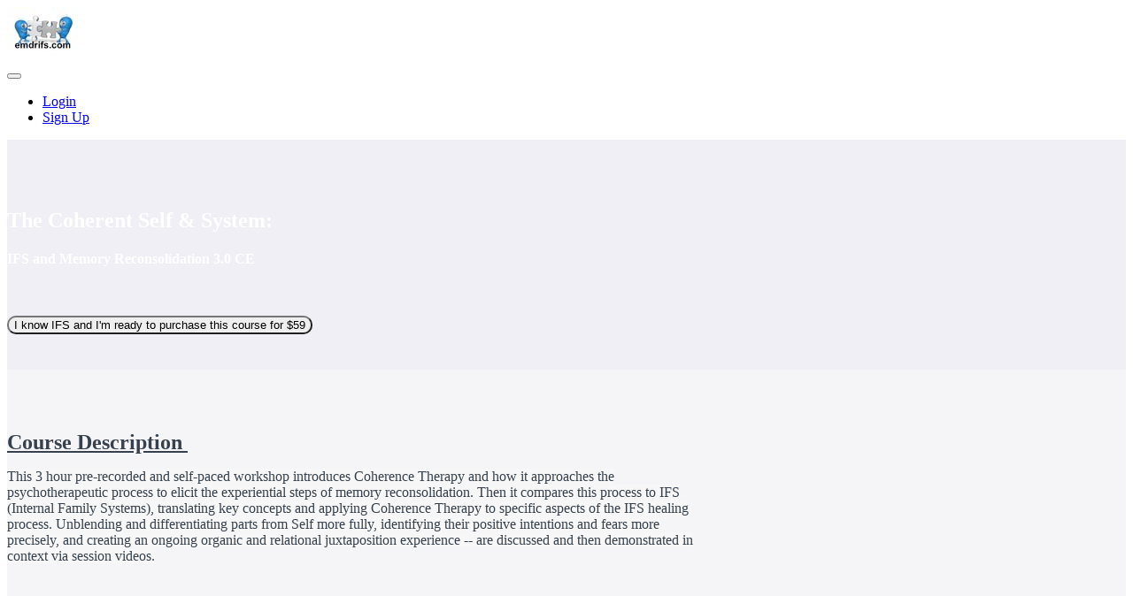

--- FILE ---
content_type: text/html; charset=utf-8
request_url: https://emdrifs.com/p/the-coherent-self-system1
body_size: 36863
content:



<!DOCTYPE html>
<html>
  <head>
    <link href='https://static-media.hotmart.com/Ng5AOW4jEi-jvd2yha8AQUTqlsk=/32x32/https://uploads.teachablecdn.com/attachments/DnE2KC0hSeaMoeaOjLBQ_Slide4.jpg' rel='icon' type='image/png'>

<link href='https://static-media.hotmart.com/I7NHQ94N9lqTmLefpOlVozH-zBQ=/72x72/https://uploads.teachablecdn.com/attachments/DnE2KC0hSeaMoeaOjLBQ_Slide4.jpg' rel='apple-touch-icon' type='image/png'>

<link href='https://static-media.hotmart.com/3V3zv6HSYaxXz7GDyd7H0bkXEwg=/144x144/https://uploads.teachablecdn.com/attachments/DnE2KC0hSeaMoeaOjLBQ_Slide4.jpg' rel='apple-touch-icon' type='image/png'>

<link href='https://static-media.hotmart.com/sikYgarzbmGUCcxcxsyWUEoJWeA=/320x345/https://uploads.teachablecdn.com/attachments/nUQwLc7rTXyBp0fmb6qT_Slide4.jpg' rel='apple-touch-startup-image' type='image/png'>

<link href='https://static-media.hotmart.com/oo_WJKPHLwFhfZ-EDNDcgX1fW8U=/640x690/https://uploads.teachablecdn.com/attachments/nUQwLc7rTXyBp0fmb6qT_Slide4.jpg' rel='apple-touch-startup-image' type='image/png'>

<meta name='apple-mobile-web-app-capable' content='yes' />
<meta charset="UTF-8">
<meta name="csrf-param" content="authenticity_token" />
<meta name="csrf-token" content="h8PCyydkb_8mqcOpTdzjCqw0pY8RZnprveAK74F5Pj0qK_ueiN_YSsyVdTerqG-vfxX-G-jUXdSuDN34OBX52Q" />
<script src="https://releases.transloadit.com/uppy/v4.18.0/uppy.min.js"></script><link rel="stylesheet" href="https://releases.transloadit.com/uppy/v4.18.0/uppy.min.css" />
<style type='text/css'>:root{--brand_primary: #FFFFFF;--brand_secondary: #545D13;--brand_heading: #000000;--brand_text: #000000;--brand_navbar_text: #ffffff;--brand_navbar_fixed_text: #ffffff;--brand_homepage_heading: #ffffff;--brand_course_heading: #ffffff;--brand_video_player_color: #09A59A;--favicon_url: https://uploads.teachablecdn.com/attachments/DnE2KC0hSeaMoeaOjLBQ_Slide4.jpg;--font_family:Arial;} </style>
<link rel="stylesheet" href="https://fedora.teachablecdn.com/assets/pages-ffbb57f0e392071e4b5eded8d46c3a9ab5a2e074a30cf14d403b6ff91a59ca36.css" />
<style></style>
<title>The Coherent Self &amp; System: | emdrifs.com</title>
<link rel="canonical" href="https://emdrifs.com/p/the-coherent-self-system1">
<meta property="og:image" content="https://uploads.teachablecdn.com/attachments/DXf6iHDeTl661UNItpbI_CSS+title.jpeg">
<meta property="og:title" content="The Coherent Self &amp; System:">
<meta property="og:type" content="website">
<meta property="og:url" content="https://emdrifs.com/p/the-coherent-self-system1">
<meta name="brand_video_player_color" content="#09A59A">
<meta name="site_title" content="emdrifs.com">
<script src='//fast.wistia.com/assets/external/E-v1.js'></script>
<script
  src='https://www.recaptcha.net/recaptcha/api.js'
  async
  defer></script>



      <meta name="asset_host" content="https://fedora.teachablecdn.com">
     <script src="https://fedora.teachablecdn.com/packs/pages--b45b4db0ad4ac62a6cb2.js"></script>
<meta id='iris-url' data-iris-url=https://eventable.internal.teachable.com />
<script type="text/javascript">
  window.heap=window.heap||[],heap.load=function(e,t){window.heap.appid=e,window.heap.config=t=t||{};var r=document.createElement("script");r.type="text/javascript",r.async=!0,r.src="https://cdn.heapanalytics.com/js/heap-"+e+".js";var a=document.getElementsByTagName("script")[0];a.parentNode.insertBefore(r,a);for(var n=function(e){return function(){heap.push([e].concat(Array.prototype.slice.call(arguments,0)))}},p=["addEventProperties","addUserProperties","clearEventProperties","identify","resetIdentity","removeEventProperty","setEventProperties","track","unsetEventProperty"],o=0;o<p.length;o++)heap[p[o]]=n(p[o])},heap.load("318805607");
  window.heapShouldTrackUser = true;
</script>


<script type="text/javascript">
  var _user_id = ''; // Set to the user's ID, username, or email address, or '' if not yet known.
  var _session_id = 'e896765612e8891f5d05f0bc33ffdab7'; // Set to a unique session ID for the visitor's current browsing session.

  var _sift = window._sift = window._sift || [];
  _sift.push(['_setAccount', '2e541754ec']);
  _sift.push(['_setUserId', _user_id]);
  _sift.push(['_setSessionId', _session_id]);
  _sift.push(['_trackPageview']);

  (function() {
    function ls() {
      var e = document.createElement('script');
      e.src = 'https://cdn.sift.com/s.js';
      document.body.appendChild(e);
    }
    if (window.attachEvent) {
      window.attachEvent('onload', ls);
    } else {
      window.addEventListener('load', ls, false);
    }
  })();
</script>





<!-- Google tag (gtag.js) -->
<script async src="https://www.googletagmanager.com/gtag/js?id=G-SL8LSCXHSV"></script>
<script>
  window.dataLayer = window.dataLayer || [];
  function gtag(){dataLayer.push(arguments);}
  gtag('js', new Date());

  gtag('config', 'G-SL8LSCXHSV', {
    'user_id': '',
    'school_id': '292701',
    'school_domain': 'emdrifs.com'
  });
</script>


<meta http-equiv="X-UA-Compatible" content="IE=edge">
<script type="text/javascript">window.NREUM||(NREUM={});NREUM.info={"beacon":"bam.nr-data.net","errorBeacon":"bam.nr-data.net","licenseKey":"NRBR-08e3a2ada38dc55a529","applicationID":"1065060701","transactionName":"dAxdTUFZXVQEQh0VBFAGQBZAXl5P","queueTime":0,"applicationTime":216,"agent":""}</script>
<script type="text/javascript">(window.NREUM||(NREUM={})).init={privacy:{cookies_enabled:true},ajax:{deny_list:["bam.nr-data.net"]},feature_flags:["soft_nav"],distributed_tracing:{enabled:true}};(window.NREUM||(NREUM={})).loader_config={agentID:"1103368432",accountID:"4102727",trustKey:"27503",xpid:"UAcHU1FRDxABVFdXBwcHUVQA",licenseKey:"NRBR-08e3a2ada38dc55a529",applicationID:"1065060701",browserID:"1103368432"};;/*! For license information please see nr-loader-spa-1.308.0.min.js.LICENSE.txt */
(()=>{var e,t,r={384:(e,t,r)=>{"use strict";r.d(t,{NT:()=>a,US:()=>u,Zm:()=>o,bQ:()=>d,dV:()=>c,pV:()=>l});var n=r(6154),i=r(1863),s=r(1910);const a={beacon:"bam.nr-data.net",errorBeacon:"bam.nr-data.net"};function o(){return n.gm.NREUM||(n.gm.NREUM={}),void 0===n.gm.newrelic&&(n.gm.newrelic=n.gm.NREUM),n.gm.NREUM}function c(){let e=o();return e.o||(e.o={ST:n.gm.setTimeout,SI:n.gm.setImmediate||n.gm.setInterval,CT:n.gm.clearTimeout,XHR:n.gm.XMLHttpRequest,REQ:n.gm.Request,EV:n.gm.Event,PR:n.gm.Promise,MO:n.gm.MutationObserver,FETCH:n.gm.fetch,WS:n.gm.WebSocket},(0,s.i)(...Object.values(e.o))),e}function d(e,t){let r=o();r.initializedAgents??={},t.initializedAt={ms:(0,i.t)(),date:new Date},r.initializedAgents[e]=t}function u(e,t){o()[e]=t}function l(){return function(){let e=o();const t=e.info||{};e.info={beacon:a.beacon,errorBeacon:a.errorBeacon,...t}}(),function(){let e=o();const t=e.init||{};e.init={...t}}(),c(),function(){let e=o();const t=e.loader_config||{};e.loader_config={...t}}(),o()}},782:(e,t,r)=>{"use strict";r.d(t,{T:()=>n});const n=r(860).K7.pageViewTiming},860:(e,t,r)=>{"use strict";r.d(t,{$J:()=>u,K7:()=>c,P3:()=>d,XX:()=>i,Yy:()=>o,df:()=>s,qY:()=>n,v4:()=>a});const n="events",i="jserrors",s="browser/blobs",a="rum",o="browser/logs",c={ajax:"ajax",genericEvents:"generic_events",jserrors:i,logging:"logging",metrics:"metrics",pageAction:"page_action",pageViewEvent:"page_view_event",pageViewTiming:"page_view_timing",sessionReplay:"session_replay",sessionTrace:"session_trace",softNav:"soft_navigations",spa:"spa"},d={[c.pageViewEvent]:1,[c.pageViewTiming]:2,[c.metrics]:3,[c.jserrors]:4,[c.spa]:5,[c.ajax]:6,[c.sessionTrace]:7,[c.softNav]:8,[c.sessionReplay]:9,[c.logging]:10,[c.genericEvents]:11},u={[c.pageViewEvent]:a,[c.pageViewTiming]:n,[c.ajax]:n,[c.spa]:n,[c.softNav]:n,[c.metrics]:i,[c.jserrors]:i,[c.sessionTrace]:s,[c.sessionReplay]:s,[c.logging]:o,[c.genericEvents]:"ins"}},944:(e,t,r)=>{"use strict";r.d(t,{R:()=>i});var n=r(3241);function i(e,t){"function"==typeof console.debug&&(console.debug("New Relic Warning: https://github.com/newrelic/newrelic-browser-agent/blob/main/docs/warning-codes.md#".concat(e),t),(0,n.W)({agentIdentifier:null,drained:null,type:"data",name:"warn",feature:"warn",data:{code:e,secondary:t}}))}},993:(e,t,r)=>{"use strict";r.d(t,{A$:()=>s,ET:()=>a,TZ:()=>o,p_:()=>i});var n=r(860);const i={ERROR:"ERROR",WARN:"WARN",INFO:"INFO",DEBUG:"DEBUG",TRACE:"TRACE"},s={OFF:0,ERROR:1,WARN:2,INFO:3,DEBUG:4,TRACE:5},a="log",o=n.K7.logging},1541:(e,t,r)=>{"use strict";r.d(t,{U:()=>i,f:()=>n});const n={MFE:"MFE",BA:"BA"};function i(e,t){if(2!==t?.harvestEndpointVersion)return{};const r=t.agentRef.runtime.appMetadata.agents[0].entityGuid;return e?{"source.id":e.id,"source.name":e.name,"source.type":e.type,"parent.id":e.parent?.id||r,"parent.type":e.parent?.type||n.BA}:{"entity.guid":r,appId:t.agentRef.info.applicationID}}},1687:(e,t,r)=>{"use strict";r.d(t,{Ak:()=>d,Ze:()=>h,x3:()=>u});var n=r(3241),i=r(7836),s=r(3606),a=r(860),o=r(2646);const c={};function d(e,t){const r={staged:!1,priority:a.P3[t]||0};l(e),c[e].get(t)||c[e].set(t,r)}function u(e,t){e&&c[e]&&(c[e].get(t)&&c[e].delete(t),p(e,t,!1),c[e].size&&f(e))}function l(e){if(!e)throw new Error("agentIdentifier required");c[e]||(c[e]=new Map)}function h(e="",t="feature",r=!1){if(l(e),!e||!c[e].get(t)||r)return p(e,t);c[e].get(t).staged=!0,f(e)}function f(e){const t=Array.from(c[e]);t.every(([e,t])=>t.staged)&&(t.sort((e,t)=>e[1].priority-t[1].priority),t.forEach(([t])=>{c[e].delete(t),p(e,t)}))}function p(e,t,r=!0){const a=e?i.ee.get(e):i.ee,c=s.i.handlers;if(!a.aborted&&a.backlog&&c){if((0,n.W)({agentIdentifier:e,type:"lifecycle",name:"drain",feature:t}),r){const e=a.backlog[t],r=c[t];if(r){for(let t=0;e&&t<e.length;++t)g(e[t],r);Object.entries(r).forEach(([e,t])=>{Object.values(t||{}).forEach(t=>{t[0]?.on&&t[0]?.context()instanceof o.y&&t[0].on(e,t[1])})})}}a.isolatedBacklog||delete c[t],a.backlog[t]=null,a.emit("drain-"+t,[])}}function g(e,t){var r=e[1];Object.values(t[r]||{}).forEach(t=>{var r=e[0];if(t[0]===r){var n=t[1],i=e[3],s=e[2];n.apply(i,s)}})}},1738:(e,t,r)=>{"use strict";r.d(t,{U:()=>f,Y:()=>h});var n=r(3241),i=r(9908),s=r(1863),a=r(944),o=r(5701),c=r(3969),d=r(8362),u=r(860),l=r(4261);function h(e,t,r,s){const h=s||r;!h||h[e]&&h[e]!==d.d.prototype[e]||(h[e]=function(){(0,i.p)(c.xV,["API/"+e+"/called"],void 0,u.K7.metrics,r.ee),(0,n.W)({agentIdentifier:r.agentIdentifier,drained:!!o.B?.[r.agentIdentifier],type:"data",name:"api",feature:l.Pl+e,data:{}});try{return t.apply(this,arguments)}catch(e){(0,a.R)(23,e)}})}function f(e,t,r,n,a){const o=e.info;null===r?delete o.jsAttributes[t]:o.jsAttributes[t]=r,(a||null===r)&&(0,i.p)(l.Pl+n,[(0,s.t)(),t,r],void 0,"session",e.ee)}},1741:(e,t,r)=>{"use strict";r.d(t,{W:()=>s});var n=r(944),i=r(4261);class s{#e(e,...t){if(this[e]!==s.prototype[e])return this[e](...t);(0,n.R)(35,e)}addPageAction(e,t){return this.#e(i.hG,e,t)}register(e){return this.#e(i.eY,e)}recordCustomEvent(e,t){return this.#e(i.fF,e,t)}setPageViewName(e,t){return this.#e(i.Fw,e,t)}setCustomAttribute(e,t,r){return this.#e(i.cD,e,t,r)}noticeError(e,t){return this.#e(i.o5,e,t)}setUserId(e,t=!1){return this.#e(i.Dl,e,t)}setApplicationVersion(e){return this.#e(i.nb,e)}setErrorHandler(e){return this.#e(i.bt,e)}addRelease(e,t){return this.#e(i.k6,e,t)}log(e,t){return this.#e(i.$9,e,t)}start(){return this.#e(i.d3)}finished(e){return this.#e(i.BL,e)}recordReplay(){return this.#e(i.CH)}pauseReplay(){return this.#e(i.Tb)}addToTrace(e){return this.#e(i.U2,e)}setCurrentRouteName(e){return this.#e(i.PA,e)}interaction(e){return this.#e(i.dT,e)}wrapLogger(e,t,r){return this.#e(i.Wb,e,t,r)}measure(e,t){return this.#e(i.V1,e,t)}consent(e){return this.#e(i.Pv,e)}}},1863:(e,t,r)=>{"use strict";function n(){return Math.floor(performance.now())}r.d(t,{t:()=>n})},1910:(e,t,r)=>{"use strict";r.d(t,{i:()=>s});var n=r(944);const i=new Map;function s(...e){return e.every(e=>{if(i.has(e))return i.get(e);const t="function"==typeof e?e.toString():"",r=t.includes("[native code]"),s=t.includes("nrWrapper");return r||s||(0,n.R)(64,e?.name||t),i.set(e,r),r})}},2555:(e,t,r)=>{"use strict";r.d(t,{D:()=>o,f:()=>a});var n=r(384),i=r(8122);const s={beacon:n.NT.beacon,errorBeacon:n.NT.errorBeacon,licenseKey:void 0,applicationID:void 0,sa:void 0,queueTime:void 0,applicationTime:void 0,ttGuid:void 0,user:void 0,account:void 0,product:void 0,extra:void 0,jsAttributes:{},userAttributes:void 0,atts:void 0,transactionName:void 0,tNamePlain:void 0};function a(e){try{return!!e.licenseKey&&!!e.errorBeacon&&!!e.applicationID}catch(e){return!1}}const o=e=>(0,i.a)(e,s)},2614:(e,t,r)=>{"use strict";r.d(t,{BB:()=>a,H3:()=>n,g:()=>d,iL:()=>c,tS:()=>o,uh:()=>i,wk:()=>s});const n="NRBA",i="SESSION",s=144e5,a=18e5,o={STARTED:"session-started",PAUSE:"session-pause",RESET:"session-reset",RESUME:"session-resume",UPDATE:"session-update"},c={SAME_TAB:"same-tab",CROSS_TAB:"cross-tab"},d={OFF:0,FULL:1,ERROR:2}},2646:(e,t,r)=>{"use strict";r.d(t,{y:()=>n});class n{constructor(e){this.contextId=e}}},2843:(e,t,r)=>{"use strict";r.d(t,{G:()=>s,u:()=>i});var n=r(3878);function i(e,t=!1,r,i){(0,n.DD)("visibilitychange",function(){if(t)return void("hidden"===document.visibilityState&&e());e(document.visibilityState)},r,i)}function s(e,t,r){(0,n.sp)("pagehide",e,t,r)}},3241:(e,t,r)=>{"use strict";r.d(t,{W:()=>s});var n=r(6154);const i="newrelic";function s(e={}){try{n.gm.dispatchEvent(new CustomEvent(i,{detail:e}))}catch(e){}}},3304:(e,t,r)=>{"use strict";r.d(t,{A:()=>s});var n=r(7836);const i=()=>{const e=new WeakSet;return(t,r)=>{if("object"==typeof r&&null!==r){if(e.has(r))return;e.add(r)}return r}};function s(e){try{return JSON.stringify(e,i())??""}catch(e){try{n.ee.emit("internal-error",[e])}catch(e){}return""}}},3333:(e,t,r)=>{"use strict";r.d(t,{$v:()=>u,TZ:()=>n,Xh:()=>c,Zp:()=>i,kd:()=>d,mq:()=>o,nf:()=>a,qN:()=>s});const n=r(860).K7.genericEvents,i=["auxclick","click","copy","keydown","paste","scrollend"],s=["focus","blur"],a=4,o=1e3,c=2e3,d=["PageAction","UserAction","BrowserPerformance"],u={RESOURCES:"experimental.resources",REGISTER:"register"}},3434:(e,t,r)=>{"use strict";r.d(t,{Jt:()=>s,YM:()=>d});var n=r(7836),i=r(5607);const s="nr@original:".concat(i.W),a=50;var o=Object.prototype.hasOwnProperty,c=!1;function d(e,t){return e||(e=n.ee),r.inPlace=function(e,t,n,i,s){n||(n="");const a="-"===n.charAt(0);for(let o=0;o<t.length;o++){const c=t[o],d=e[c];l(d)||(e[c]=r(d,a?c+n:n,i,c,s))}},r.flag=s,r;function r(t,r,n,c,d){return l(t)?t:(r||(r=""),nrWrapper[s]=t,function(e,t,r){if(Object.defineProperty&&Object.keys)try{return Object.keys(e).forEach(function(r){Object.defineProperty(t,r,{get:function(){return e[r]},set:function(t){return e[r]=t,t}})}),t}catch(e){u([e],r)}for(var n in e)o.call(e,n)&&(t[n]=e[n])}(t,nrWrapper,e),nrWrapper);function nrWrapper(){var s,o,l,h;let f;try{o=this,s=[...arguments],l="function"==typeof n?n(s,o):n||{}}catch(t){u([t,"",[s,o,c],l],e)}i(r+"start",[s,o,c],l,d);const p=performance.now();let g;try{return h=t.apply(o,s),g=performance.now(),h}catch(e){throw g=performance.now(),i(r+"err",[s,o,e],l,d),f=e,f}finally{const e=g-p,t={start:p,end:g,duration:e,isLongTask:e>=a,methodName:c,thrownError:f};t.isLongTask&&i("long-task",[t,o],l,d),i(r+"end",[s,o,h],l,d)}}}function i(r,n,i,s){if(!c||t){var a=c;c=!0;try{e.emit(r,n,i,t,s)}catch(t){u([t,r,n,i],e)}c=a}}}function u(e,t){t||(t=n.ee);try{t.emit("internal-error",e)}catch(e){}}function l(e){return!(e&&"function"==typeof e&&e.apply&&!e[s])}},3606:(e,t,r)=>{"use strict";r.d(t,{i:()=>s});var n=r(9908);s.on=a;var i=s.handlers={};function s(e,t,r,s){a(s||n.d,i,e,t,r)}function a(e,t,r,i,s){s||(s="feature"),e||(e=n.d);var a=t[s]=t[s]||{};(a[r]=a[r]||[]).push([e,i])}},3738:(e,t,r)=>{"use strict";r.d(t,{He:()=>i,Kp:()=>o,Lc:()=>d,Rz:()=>u,TZ:()=>n,bD:()=>s,d3:()=>a,jx:()=>l,sl:()=>h,uP:()=>c});const n=r(860).K7.sessionTrace,i="bstResource",s="resource",a="-start",o="-end",c="fn"+a,d="fn"+o,u="pushState",l=1e3,h=3e4},3785:(e,t,r)=>{"use strict";r.d(t,{R:()=>c,b:()=>d});var n=r(9908),i=r(1863),s=r(860),a=r(3969),o=r(993);function c(e,t,r={},c=o.p_.INFO,d=!0,u,l=(0,i.t)()){(0,n.p)(a.xV,["API/logging/".concat(c.toLowerCase(),"/called")],void 0,s.K7.metrics,e),(0,n.p)(o.ET,[l,t,r,c,d,u],void 0,s.K7.logging,e)}function d(e){return"string"==typeof e&&Object.values(o.p_).some(t=>t===e.toUpperCase().trim())}},3878:(e,t,r)=>{"use strict";function n(e,t){return{capture:e,passive:!1,signal:t}}function i(e,t,r=!1,i){window.addEventListener(e,t,n(r,i))}function s(e,t,r=!1,i){document.addEventListener(e,t,n(r,i))}r.d(t,{DD:()=>s,jT:()=>n,sp:()=>i})},3962:(e,t,r)=>{"use strict";r.d(t,{AM:()=>a,O2:()=>l,OV:()=>s,Qu:()=>h,TZ:()=>c,ih:()=>f,pP:()=>o,t1:()=>u,tC:()=>i,wD:()=>d});var n=r(860);const i=["click","keydown","submit"],s="popstate",a="api",o="initialPageLoad",c=n.K7.softNav,d=5e3,u=500,l={INITIAL_PAGE_LOAD:"",ROUTE_CHANGE:1,UNSPECIFIED:2},h={INTERACTION:1,AJAX:2,CUSTOM_END:3,CUSTOM_TRACER:4},f={IP:"in progress",PF:"pending finish",FIN:"finished",CAN:"cancelled"}},3969:(e,t,r)=>{"use strict";r.d(t,{TZ:()=>n,XG:()=>o,rs:()=>i,xV:()=>a,z_:()=>s});const n=r(860).K7.metrics,i="sm",s="cm",a="storeSupportabilityMetrics",o="storeEventMetrics"},4234:(e,t,r)=>{"use strict";r.d(t,{W:()=>s});var n=r(7836),i=r(1687);class s{constructor(e,t){this.agentIdentifier=e,this.ee=n.ee.get(e),this.featureName=t,this.blocked=!1}deregisterDrain(){(0,i.x3)(this.agentIdentifier,this.featureName)}}},4261:(e,t,r)=>{"use strict";r.d(t,{$9:()=>u,BL:()=>c,CH:()=>p,Dl:()=>R,Fw:()=>w,PA:()=>v,Pl:()=>n,Pv:()=>A,Tb:()=>h,U2:()=>a,V1:()=>E,Wb:()=>T,bt:()=>y,cD:()=>b,d3:()=>x,dT:()=>d,eY:()=>g,fF:()=>f,hG:()=>s,hw:()=>i,k6:()=>o,nb:()=>m,o5:()=>l});const n="api-",i=n+"ixn-",s="addPageAction",a="addToTrace",o="addRelease",c="finished",d="interaction",u="log",l="noticeError",h="pauseReplay",f="recordCustomEvent",p="recordReplay",g="register",m="setApplicationVersion",v="setCurrentRouteName",b="setCustomAttribute",y="setErrorHandler",w="setPageViewName",R="setUserId",x="start",T="wrapLogger",E="measure",A="consent"},5205:(e,t,r)=>{"use strict";r.d(t,{j:()=>S});var n=r(384),i=r(1741);var s=r(2555),a=r(3333);const o=e=>{if(!e||"string"!=typeof e)return!1;try{document.createDocumentFragment().querySelector(e)}catch{return!1}return!0};var c=r(2614),d=r(944),u=r(8122);const l="[data-nr-mask]",h=e=>(0,u.a)(e,(()=>{const e={feature_flags:[],experimental:{allow_registered_children:!1,resources:!1},mask_selector:"*",block_selector:"[data-nr-block]",mask_input_options:{color:!1,date:!1,"datetime-local":!1,email:!1,month:!1,number:!1,range:!1,search:!1,tel:!1,text:!1,time:!1,url:!1,week:!1,textarea:!1,select:!1,password:!0}};return{ajax:{deny_list:void 0,block_internal:!0,enabled:!0,autoStart:!0},api:{get allow_registered_children(){return e.feature_flags.includes(a.$v.REGISTER)||e.experimental.allow_registered_children},set allow_registered_children(t){e.experimental.allow_registered_children=t},duplicate_registered_data:!1},browser_consent_mode:{enabled:!1},distributed_tracing:{enabled:void 0,exclude_newrelic_header:void 0,cors_use_newrelic_header:void 0,cors_use_tracecontext_headers:void 0,allowed_origins:void 0},get feature_flags(){return e.feature_flags},set feature_flags(t){e.feature_flags=t},generic_events:{enabled:!0,autoStart:!0},harvest:{interval:30},jserrors:{enabled:!0,autoStart:!0},logging:{enabled:!0,autoStart:!0},metrics:{enabled:!0,autoStart:!0},obfuscate:void 0,page_action:{enabled:!0},page_view_event:{enabled:!0,autoStart:!0},page_view_timing:{enabled:!0,autoStart:!0},performance:{capture_marks:!1,capture_measures:!1,capture_detail:!0,resources:{get enabled(){return e.feature_flags.includes(a.$v.RESOURCES)||e.experimental.resources},set enabled(t){e.experimental.resources=t},asset_types:[],first_party_domains:[],ignore_newrelic:!0}},privacy:{cookies_enabled:!0},proxy:{assets:void 0,beacon:void 0},session:{expiresMs:c.wk,inactiveMs:c.BB},session_replay:{autoStart:!0,enabled:!1,preload:!1,sampling_rate:10,error_sampling_rate:100,collect_fonts:!1,inline_images:!1,fix_stylesheets:!0,mask_all_inputs:!0,get mask_text_selector(){return e.mask_selector},set mask_text_selector(t){o(t)?e.mask_selector="".concat(t,",").concat(l):""===t||null===t?e.mask_selector=l:(0,d.R)(5,t)},get block_class(){return"nr-block"},get ignore_class(){return"nr-ignore"},get mask_text_class(){return"nr-mask"},get block_selector(){return e.block_selector},set block_selector(t){o(t)?e.block_selector+=",".concat(t):""!==t&&(0,d.R)(6,t)},get mask_input_options(){return e.mask_input_options},set mask_input_options(t){t&&"object"==typeof t?e.mask_input_options={...t,password:!0}:(0,d.R)(7,t)}},session_trace:{enabled:!0,autoStart:!0},soft_navigations:{enabled:!0,autoStart:!0},spa:{enabled:!0,autoStart:!0},ssl:void 0,user_actions:{enabled:!0,elementAttributes:["id","className","tagName","type"]}}})());var f=r(6154),p=r(9324);let g=0;const m={buildEnv:p.F3,distMethod:p.Xs,version:p.xv,originTime:f.WN},v={consented:!1},b={appMetadata:{},get consented(){return this.session?.state?.consent||v.consented},set consented(e){v.consented=e},customTransaction:void 0,denyList:void 0,disabled:!1,harvester:void 0,isolatedBacklog:!1,isRecording:!1,loaderType:void 0,maxBytes:3e4,obfuscator:void 0,onerror:void 0,ptid:void 0,releaseIds:{},session:void 0,timeKeeper:void 0,registeredEntities:[],jsAttributesMetadata:{bytes:0},get harvestCount(){return++g}},y=e=>{const t=(0,u.a)(e,b),r=Object.keys(m).reduce((e,t)=>(e[t]={value:m[t],writable:!1,configurable:!0,enumerable:!0},e),{});return Object.defineProperties(t,r)};var w=r(5701);const R=e=>{const t=e.startsWith("http");e+="/",r.p=t?e:"https://"+e};var x=r(7836),T=r(3241);const E={accountID:void 0,trustKey:void 0,agentID:void 0,licenseKey:void 0,applicationID:void 0,xpid:void 0},A=e=>(0,u.a)(e,E),_=new Set;function S(e,t={},r,a){let{init:o,info:c,loader_config:d,runtime:u={},exposed:l=!0}=t;if(!c){const e=(0,n.pV)();o=e.init,c=e.info,d=e.loader_config}e.init=h(o||{}),e.loader_config=A(d||{}),c.jsAttributes??={},f.bv&&(c.jsAttributes.isWorker=!0),e.info=(0,s.D)(c);const p=e.init,g=[c.beacon,c.errorBeacon];_.has(e.agentIdentifier)||(p.proxy.assets&&(R(p.proxy.assets),g.push(p.proxy.assets)),p.proxy.beacon&&g.push(p.proxy.beacon),e.beacons=[...g],function(e){const t=(0,n.pV)();Object.getOwnPropertyNames(i.W.prototype).forEach(r=>{const n=i.W.prototype[r];if("function"!=typeof n||"constructor"===n)return;let s=t[r];e[r]&&!1!==e.exposed&&"micro-agent"!==e.runtime?.loaderType&&(t[r]=(...t)=>{const n=e[r](...t);return s?s(...t):n})})}(e),(0,n.US)("activatedFeatures",w.B)),u.denyList=[...p.ajax.deny_list||[],...p.ajax.block_internal?g:[]],u.ptid=e.agentIdentifier,u.loaderType=r,e.runtime=y(u),_.has(e.agentIdentifier)||(e.ee=x.ee.get(e.agentIdentifier),e.exposed=l,(0,T.W)({agentIdentifier:e.agentIdentifier,drained:!!w.B?.[e.agentIdentifier],type:"lifecycle",name:"initialize",feature:void 0,data:e.config})),_.add(e.agentIdentifier)}},5270:(e,t,r)=>{"use strict";r.d(t,{Aw:()=>a,SR:()=>s,rF:()=>o});var n=r(384),i=r(7767);function s(e){return!!(0,n.dV)().o.MO&&(0,i.V)(e)&&!0===e?.session_trace.enabled}function a(e){return!0===e?.session_replay.preload&&s(e)}function o(e,t){try{if("string"==typeof t?.type){if("password"===t.type.toLowerCase())return"*".repeat(e?.length||0);if(void 0!==t?.dataset?.nrUnmask||t?.classList?.contains("nr-unmask"))return e}}catch(e){}return"string"==typeof e?e.replace(/[\S]/g,"*"):"*".repeat(e?.length||0)}},5289:(e,t,r)=>{"use strict";r.d(t,{GG:()=>a,Qr:()=>c,sB:()=>o});var n=r(3878),i=r(6389);function s(){return"undefined"==typeof document||"complete"===document.readyState}function a(e,t){if(s())return e();const r=(0,i.J)(e),a=setInterval(()=>{s()&&(clearInterval(a),r())},500);(0,n.sp)("load",r,t)}function o(e){if(s())return e();(0,n.DD)("DOMContentLoaded",e)}function c(e){if(s())return e();(0,n.sp)("popstate",e)}},5607:(e,t,r)=>{"use strict";r.d(t,{W:()=>n});const n=(0,r(9566).bz)()},5701:(e,t,r)=>{"use strict";r.d(t,{B:()=>s,t:()=>a});var n=r(3241);const i=new Set,s={};function a(e,t){const r=t.agentIdentifier;s[r]??={},e&&"object"==typeof e&&(i.has(r)||(t.ee.emit("rumresp",[e]),s[r]=e,i.add(r),(0,n.W)({agentIdentifier:r,loaded:!0,drained:!0,type:"lifecycle",name:"load",feature:void 0,data:e})))}},6154:(e,t,r)=>{"use strict";r.d(t,{OF:()=>d,RI:()=>i,WN:()=>h,bv:()=>s,eN:()=>f,gm:()=>a,lR:()=>l,m:()=>c,mw:()=>o,sb:()=>u});var n=r(1863);const i="undefined"!=typeof window&&!!window.document,s="undefined"!=typeof WorkerGlobalScope&&("undefined"!=typeof self&&self instanceof WorkerGlobalScope&&self.navigator instanceof WorkerNavigator||"undefined"!=typeof globalThis&&globalThis instanceof WorkerGlobalScope&&globalThis.navigator instanceof WorkerNavigator),a=i?window:"undefined"!=typeof WorkerGlobalScope&&("undefined"!=typeof self&&self instanceof WorkerGlobalScope&&self||"undefined"!=typeof globalThis&&globalThis instanceof WorkerGlobalScope&&globalThis),o=Boolean("hidden"===a?.document?.visibilityState),c=""+a?.location,d=/iPad|iPhone|iPod/.test(a.navigator?.userAgent),u=d&&"undefined"==typeof SharedWorker,l=(()=>{const e=a.navigator?.userAgent?.match(/Firefox[/\s](\d+\.\d+)/);return Array.isArray(e)&&e.length>=2?+e[1]:0})(),h=Date.now()-(0,n.t)(),f=()=>"undefined"!=typeof PerformanceNavigationTiming&&a?.performance?.getEntriesByType("navigation")?.[0]?.responseStart},6344:(e,t,r)=>{"use strict";r.d(t,{BB:()=>u,Qb:()=>l,TZ:()=>i,Ug:()=>a,Vh:()=>s,_s:()=>o,bc:()=>d,yP:()=>c});var n=r(2614);const i=r(860).K7.sessionReplay,s="errorDuringReplay",a=.12,o={DomContentLoaded:0,Load:1,FullSnapshot:2,IncrementalSnapshot:3,Meta:4,Custom:5},c={[n.g.ERROR]:15e3,[n.g.FULL]:3e5,[n.g.OFF]:0},d={RESET:{message:"Session was reset",sm:"Reset"},IMPORT:{message:"Recorder failed to import",sm:"Import"},TOO_MANY:{message:"429: Too Many Requests",sm:"Too-Many"},TOO_BIG:{message:"Payload was too large",sm:"Too-Big"},CROSS_TAB:{message:"Session Entity was set to OFF on another tab",sm:"Cross-Tab"},ENTITLEMENTS:{message:"Session Replay is not allowed and will not be started",sm:"Entitlement"}},u=5e3,l={API:"api",RESUME:"resume",SWITCH_TO_FULL:"switchToFull",INITIALIZE:"initialize",PRELOAD:"preload"}},6389:(e,t,r)=>{"use strict";function n(e,t=500,r={}){const n=r?.leading||!1;let i;return(...r)=>{n&&void 0===i&&(e.apply(this,r),i=setTimeout(()=>{i=clearTimeout(i)},t)),n||(clearTimeout(i),i=setTimeout(()=>{e.apply(this,r)},t))}}function i(e){let t=!1;return(...r)=>{t||(t=!0,e.apply(this,r))}}r.d(t,{J:()=>i,s:()=>n})},6630:(e,t,r)=>{"use strict";r.d(t,{T:()=>n});const n=r(860).K7.pageViewEvent},6774:(e,t,r)=>{"use strict";r.d(t,{T:()=>n});const n=r(860).K7.jserrors},7295:(e,t,r)=>{"use strict";r.d(t,{Xv:()=>a,gX:()=>i,iW:()=>s});var n=[];function i(e){if(!e||s(e))return!1;if(0===n.length)return!0;if("*"===n[0].hostname)return!1;for(var t=0;t<n.length;t++){var r=n[t];if(r.hostname.test(e.hostname)&&r.pathname.test(e.pathname))return!1}return!0}function s(e){return void 0===e.hostname}function a(e){if(n=[],e&&e.length)for(var t=0;t<e.length;t++){let r=e[t];if(!r)continue;if("*"===r)return void(n=[{hostname:"*"}]);0===r.indexOf("http://")?r=r.substring(7):0===r.indexOf("https://")&&(r=r.substring(8));const i=r.indexOf("/");let s,a;i>0?(s=r.substring(0,i),a=r.substring(i)):(s=r,a="*");let[c]=s.split(":");n.push({hostname:o(c),pathname:o(a,!0)})}}function o(e,t=!1){const r=e.replace(/[.+?^${}()|[\]\\]/g,e=>"\\"+e).replace(/\*/g,".*?");return new RegExp((t?"^":"")+r+"$")}},7485:(e,t,r)=>{"use strict";r.d(t,{D:()=>i});var n=r(6154);function i(e){if(0===(e||"").indexOf("data:"))return{protocol:"data"};try{const t=new URL(e,location.href),r={port:t.port,hostname:t.hostname,pathname:t.pathname,search:t.search,protocol:t.protocol.slice(0,t.protocol.indexOf(":")),sameOrigin:t.protocol===n.gm?.location?.protocol&&t.host===n.gm?.location?.host};return r.port&&""!==r.port||("http:"===t.protocol&&(r.port="80"),"https:"===t.protocol&&(r.port="443")),r.pathname&&""!==r.pathname?r.pathname.startsWith("/")||(r.pathname="/".concat(r.pathname)):r.pathname="/",r}catch(e){return{}}}},7699:(e,t,r)=>{"use strict";r.d(t,{It:()=>s,KC:()=>o,No:()=>i,qh:()=>a});var n=r(860);const i=16e3,s=1e6,a="SESSION_ERROR",o={[n.K7.logging]:!0,[n.K7.genericEvents]:!1,[n.K7.jserrors]:!1,[n.K7.ajax]:!1}},7767:(e,t,r)=>{"use strict";r.d(t,{V:()=>i});var n=r(6154);const i=e=>n.RI&&!0===e?.privacy.cookies_enabled},7836:(e,t,r)=>{"use strict";r.d(t,{P:()=>o,ee:()=>c});var n=r(384),i=r(8990),s=r(2646),a=r(5607);const o="nr@context:".concat(a.W),c=function e(t,r){var n={},a={},u={},l=!1;try{l=16===r.length&&d.initializedAgents?.[r]?.runtime.isolatedBacklog}catch(e){}var h={on:p,addEventListener:p,removeEventListener:function(e,t){var r=n[e];if(!r)return;for(var i=0;i<r.length;i++)r[i]===t&&r.splice(i,1)},emit:function(e,r,n,i,s){!1!==s&&(s=!0);if(c.aborted&&!i)return;t&&s&&t.emit(e,r,n);var o=f(n);g(e).forEach(e=>{e.apply(o,r)});var d=v()[a[e]];d&&d.push([h,e,r,o]);return o},get:m,listeners:g,context:f,buffer:function(e,t){const r=v();if(t=t||"feature",h.aborted)return;Object.entries(e||{}).forEach(([e,n])=>{a[n]=t,t in r||(r[t]=[])})},abort:function(){h._aborted=!0,Object.keys(h.backlog).forEach(e=>{delete h.backlog[e]})},isBuffering:function(e){return!!v()[a[e]]},debugId:r,backlog:l?{}:t&&"object"==typeof t.backlog?t.backlog:{},isolatedBacklog:l};return Object.defineProperty(h,"aborted",{get:()=>{let e=h._aborted||!1;return e||(t&&(e=t.aborted),e)}}),h;function f(e){return e&&e instanceof s.y?e:e?(0,i.I)(e,o,()=>new s.y(o)):new s.y(o)}function p(e,t){n[e]=g(e).concat(t)}function g(e){return n[e]||[]}function m(t){return u[t]=u[t]||e(h,t)}function v(){return h.backlog}}(void 0,"globalEE"),d=(0,n.Zm)();d.ee||(d.ee=c)},8122:(e,t,r)=>{"use strict";r.d(t,{a:()=>i});var n=r(944);function i(e,t){try{if(!e||"object"!=typeof e)return(0,n.R)(3);if(!t||"object"!=typeof t)return(0,n.R)(4);const r=Object.create(Object.getPrototypeOf(t),Object.getOwnPropertyDescriptors(t)),s=0===Object.keys(r).length?e:r;for(let a in s)if(void 0!==e[a])try{if(null===e[a]){r[a]=null;continue}Array.isArray(e[a])&&Array.isArray(t[a])?r[a]=Array.from(new Set([...e[a],...t[a]])):"object"==typeof e[a]&&"object"==typeof t[a]?r[a]=i(e[a],t[a]):r[a]=e[a]}catch(e){r[a]||(0,n.R)(1,e)}return r}catch(e){(0,n.R)(2,e)}}},8139:(e,t,r)=>{"use strict";r.d(t,{u:()=>h});var n=r(7836),i=r(3434),s=r(8990),a=r(6154);const o={},c=a.gm.XMLHttpRequest,d="addEventListener",u="removeEventListener",l="nr@wrapped:".concat(n.P);function h(e){var t=function(e){return(e||n.ee).get("events")}(e);if(o[t.debugId]++)return t;o[t.debugId]=1;var r=(0,i.YM)(t,!0);function h(e){r.inPlace(e,[d,u],"-",p)}function p(e,t){return e[1]}return"getPrototypeOf"in Object&&(a.RI&&f(document,h),c&&f(c.prototype,h),f(a.gm,h)),t.on(d+"-start",function(e,t){var n=e[1];if(null!==n&&("function"==typeof n||"object"==typeof n)&&"newrelic"!==e[0]){var i=(0,s.I)(n,l,function(){var e={object:function(){if("function"!=typeof n.handleEvent)return;return n.handleEvent.apply(n,arguments)},function:n}[typeof n];return e?r(e,"fn-",null,e.name||"anonymous"):n});this.wrapped=e[1]=i}}),t.on(u+"-start",function(e){e[1]=this.wrapped||e[1]}),t}function f(e,t,...r){let n=e;for(;"object"==typeof n&&!Object.prototype.hasOwnProperty.call(n,d);)n=Object.getPrototypeOf(n);n&&t(n,...r)}},8362:(e,t,r)=>{"use strict";r.d(t,{d:()=>s});var n=r(9566),i=r(1741);class s extends i.W{agentIdentifier=(0,n.LA)(16)}},8374:(e,t,r)=>{r.nc=(()=>{try{return document?.currentScript?.nonce}catch(e){}return""})()},8990:(e,t,r)=>{"use strict";r.d(t,{I:()=>i});var n=Object.prototype.hasOwnProperty;function i(e,t,r){if(n.call(e,t))return e[t];var i=r();if(Object.defineProperty&&Object.keys)try{return Object.defineProperty(e,t,{value:i,writable:!0,enumerable:!1}),i}catch(e){}return e[t]=i,i}},9119:(e,t,r)=>{"use strict";r.d(t,{L:()=>s});var n=/([^?#]*)[^#]*(#[^?]*|$).*/,i=/([^?#]*)().*/;function s(e,t){return e?e.replace(t?n:i,"$1$2"):e}},9300:(e,t,r)=>{"use strict";r.d(t,{T:()=>n});const n=r(860).K7.ajax},9324:(e,t,r)=>{"use strict";r.d(t,{AJ:()=>a,F3:()=>i,Xs:()=>s,Yq:()=>o,xv:()=>n});const n="1.308.0",i="PROD",s="CDN",a="@newrelic/rrweb",o="1.0.1"},9566:(e,t,r)=>{"use strict";r.d(t,{LA:()=>o,ZF:()=>c,bz:()=>a,el:()=>d});var n=r(6154);const i="xxxxxxxx-xxxx-4xxx-yxxx-xxxxxxxxxxxx";function s(e,t){return e?15&e[t]:16*Math.random()|0}function a(){const e=n.gm?.crypto||n.gm?.msCrypto;let t,r=0;return e&&e.getRandomValues&&(t=e.getRandomValues(new Uint8Array(30))),i.split("").map(e=>"x"===e?s(t,r++).toString(16):"y"===e?(3&s()|8).toString(16):e).join("")}function o(e){const t=n.gm?.crypto||n.gm?.msCrypto;let r,i=0;t&&t.getRandomValues&&(r=t.getRandomValues(new Uint8Array(e)));const a=[];for(var o=0;o<e;o++)a.push(s(r,i++).toString(16));return a.join("")}function c(){return o(16)}function d(){return o(32)}},9908:(e,t,r)=>{"use strict";r.d(t,{d:()=>n,p:()=>i});var n=r(7836).ee.get("handle");function i(e,t,r,i,s){s?(s.buffer([e],i),s.emit(e,t,r)):(n.buffer([e],i),n.emit(e,t,r))}}},n={};function i(e){var t=n[e];if(void 0!==t)return t.exports;var s=n[e]={exports:{}};return r[e](s,s.exports,i),s.exports}i.m=r,i.d=(e,t)=>{for(var r in t)i.o(t,r)&&!i.o(e,r)&&Object.defineProperty(e,r,{enumerable:!0,get:t[r]})},i.f={},i.e=e=>Promise.all(Object.keys(i.f).reduce((t,r)=>(i.f[r](e,t),t),[])),i.u=e=>({212:"nr-spa-compressor",249:"nr-spa-recorder",478:"nr-spa"}[e]+"-1.308.0.min.js"),i.o=(e,t)=>Object.prototype.hasOwnProperty.call(e,t),e={},t="NRBA-1.308.0.PROD:",i.l=(r,n,s,a)=>{if(e[r])e[r].push(n);else{var o,c;if(void 0!==s)for(var d=document.getElementsByTagName("script"),u=0;u<d.length;u++){var l=d[u];if(l.getAttribute("src")==r||l.getAttribute("data-webpack")==t+s){o=l;break}}if(!o){c=!0;var h={478:"sha512-RSfSVnmHk59T/uIPbdSE0LPeqcEdF4/+XhfJdBuccH5rYMOEZDhFdtnh6X6nJk7hGpzHd9Ujhsy7lZEz/ORYCQ==",249:"sha512-ehJXhmntm85NSqW4MkhfQqmeKFulra3klDyY0OPDUE+sQ3GokHlPh1pmAzuNy//3j4ac6lzIbmXLvGQBMYmrkg==",212:"sha512-B9h4CR46ndKRgMBcK+j67uSR2RCnJfGefU+A7FrgR/k42ovXy5x/MAVFiSvFxuVeEk/pNLgvYGMp1cBSK/G6Fg=="};(o=document.createElement("script")).charset="utf-8",i.nc&&o.setAttribute("nonce",i.nc),o.setAttribute("data-webpack",t+s),o.src=r,0!==o.src.indexOf(window.location.origin+"/")&&(o.crossOrigin="anonymous"),h[a]&&(o.integrity=h[a])}e[r]=[n];var f=(t,n)=>{o.onerror=o.onload=null,clearTimeout(p);var i=e[r];if(delete e[r],o.parentNode&&o.parentNode.removeChild(o),i&&i.forEach(e=>e(n)),t)return t(n)},p=setTimeout(f.bind(null,void 0,{type:"timeout",target:o}),12e4);o.onerror=f.bind(null,o.onerror),o.onload=f.bind(null,o.onload),c&&document.head.appendChild(o)}},i.r=e=>{"undefined"!=typeof Symbol&&Symbol.toStringTag&&Object.defineProperty(e,Symbol.toStringTag,{value:"Module"}),Object.defineProperty(e,"__esModule",{value:!0})},i.p="https://js-agent.newrelic.com/",(()=>{var e={38:0,788:0};i.f.j=(t,r)=>{var n=i.o(e,t)?e[t]:void 0;if(0!==n)if(n)r.push(n[2]);else{var s=new Promise((r,i)=>n=e[t]=[r,i]);r.push(n[2]=s);var a=i.p+i.u(t),o=new Error;i.l(a,r=>{if(i.o(e,t)&&(0!==(n=e[t])&&(e[t]=void 0),n)){var s=r&&("load"===r.type?"missing":r.type),a=r&&r.target&&r.target.src;o.message="Loading chunk "+t+" failed: ("+s+": "+a+")",o.name="ChunkLoadError",o.type=s,o.request=a,n[1](o)}},"chunk-"+t,t)}};var t=(t,r)=>{var n,s,[a,o,c]=r,d=0;if(a.some(t=>0!==e[t])){for(n in o)i.o(o,n)&&(i.m[n]=o[n]);if(c)c(i)}for(t&&t(r);d<a.length;d++)s=a[d],i.o(e,s)&&e[s]&&e[s][0](),e[s]=0},r=self["webpackChunk:NRBA-1.308.0.PROD"]=self["webpackChunk:NRBA-1.308.0.PROD"]||[];r.forEach(t.bind(null,0)),r.push=t.bind(null,r.push.bind(r))})(),(()=>{"use strict";i(8374);var e=i(8362),t=i(860);const r=Object.values(t.K7);var n=i(5205);var s=i(9908),a=i(1863),o=i(4261),c=i(1738);var d=i(1687),u=i(4234),l=i(5289),h=i(6154),f=i(944),p=i(5270),g=i(7767),m=i(6389),v=i(7699);class b extends u.W{constructor(e,t){super(e.agentIdentifier,t),this.agentRef=e,this.abortHandler=void 0,this.featAggregate=void 0,this.loadedSuccessfully=void 0,this.onAggregateImported=new Promise(e=>{this.loadedSuccessfully=e}),this.deferred=Promise.resolve(),!1===e.init[this.featureName].autoStart?this.deferred=new Promise((t,r)=>{this.ee.on("manual-start-all",(0,m.J)(()=>{(0,d.Ak)(e.agentIdentifier,this.featureName),t()}))}):(0,d.Ak)(e.agentIdentifier,t)}importAggregator(e,t,r={}){if(this.featAggregate)return;const n=async()=>{let n;await this.deferred;try{if((0,g.V)(e.init)){const{setupAgentSession:t}=await i.e(478).then(i.bind(i,8766));n=t(e)}}catch(e){(0,f.R)(20,e),this.ee.emit("internal-error",[e]),(0,s.p)(v.qh,[e],void 0,this.featureName,this.ee)}try{if(!this.#t(this.featureName,n,e.init))return(0,d.Ze)(this.agentIdentifier,this.featureName),void this.loadedSuccessfully(!1);const{Aggregate:i}=await t();this.featAggregate=new i(e,r),e.runtime.harvester.initializedAggregates.push(this.featAggregate),this.loadedSuccessfully(!0)}catch(e){(0,f.R)(34,e),this.abortHandler?.(),(0,d.Ze)(this.agentIdentifier,this.featureName,!0),this.loadedSuccessfully(!1),this.ee&&this.ee.abort()}};h.RI?(0,l.GG)(()=>n(),!0):n()}#t(e,r,n){if(this.blocked)return!1;switch(e){case t.K7.sessionReplay:return(0,p.SR)(n)&&!!r;case t.K7.sessionTrace:return!!r;default:return!0}}}var y=i(6630),w=i(2614),R=i(3241);class x extends b{static featureName=y.T;constructor(e){var t;super(e,y.T),this.setupInspectionEvents(e.agentIdentifier),t=e,(0,c.Y)(o.Fw,function(e,r){"string"==typeof e&&("/"!==e.charAt(0)&&(e="/"+e),t.runtime.customTransaction=(r||"http://custom.transaction")+e,(0,s.p)(o.Pl+o.Fw,[(0,a.t)()],void 0,void 0,t.ee))},t),this.importAggregator(e,()=>i.e(478).then(i.bind(i,2467)))}setupInspectionEvents(e){const t=(t,r)=>{t&&(0,R.W)({agentIdentifier:e,timeStamp:t.timeStamp,loaded:"complete"===t.target.readyState,type:"window",name:r,data:t.target.location+""})};(0,l.sB)(e=>{t(e,"DOMContentLoaded")}),(0,l.GG)(e=>{t(e,"load")}),(0,l.Qr)(e=>{t(e,"navigate")}),this.ee.on(w.tS.UPDATE,(t,r)=>{(0,R.W)({agentIdentifier:e,type:"lifecycle",name:"session",data:r})})}}var T=i(384);class E extends e.d{constructor(e){var t;(super(),h.gm)?(this.features={},(0,T.bQ)(this.agentIdentifier,this),this.desiredFeatures=new Set(e.features||[]),this.desiredFeatures.add(x),(0,n.j)(this,e,e.loaderType||"agent"),t=this,(0,c.Y)(o.cD,function(e,r,n=!1){if("string"==typeof e){if(["string","number","boolean"].includes(typeof r)||null===r)return(0,c.U)(t,e,r,o.cD,n);(0,f.R)(40,typeof r)}else(0,f.R)(39,typeof e)},t),function(e){(0,c.Y)(o.Dl,function(t,r=!1){if("string"!=typeof t&&null!==t)return void(0,f.R)(41,typeof t);const n=e.info.jsAttributes["enduser.id"];r&&null!=n&&n!==t?(0,s.p)(o.Pl+"setUserIdAndResetSession",[t],void 0,"session",e.ee):(0,c.U)(e,"enduser.id",t,o.Dl,!0)},e)}(this),function(e){(0,c.Y)(o.nb,function(t){if("string"==typeof t||null===t)return(0,c.U)(e,"application.version",t,o.nb,!1);(0,f.R)(42,typeof t)},e)}(this),function(e){(0,c.Y)(o.d3,function(){e.ee.emit("manual-start-all")},e)}(this),function(e){(0,c.Y)(o.Pv,function(t=!0){if("boolean"==typeof t){if((0,s.p)(o.Pl+o.Pv,[t],void 0,"session",e.ee),e.runtime.consented=t,t){const t=e.features.page_view_event;t.onAggregateImported.then(e=>{const r=t.featAggregate;e&&!r.sentRum&&r.sendRum()})}}else(0,f.R)(65,typeof t)},e)}(this),this.run()):(0,f.R)(21)}get config(){return{info:this.info,init:this.init,loader_config:this.loader_config,runtime:this.runtime}}get api(){return this}run(){try{const e=function(e){const t={};return r.forEach(r=>{t[r]=!!e[r]?.enabled}),t}(this.init),n=[...this.desiredFeatures];n.sort((e,r)=>t.P3[e.featureName]-t.P3[r.featureName]),n.forEach(r=>{if(!e[r.featureName]&&r.featureName!==t.K7.pageViewEvent)return;if(r.featureName===t.K7.spa)return void(0,f.R)(67);const n=function(e){switch(e){case t.K7.ajax:return[t.K7.jserrors];case t.K7.sessionTrace:return[t.K7.ajax,t.K7.pageViewEvent];case t.K7.sessionReplay:return[t.K7.sessionTrace];case t.K7.pageViewTiming:return[t.K7.pageViewEvent];default:return[]}}(r.featureName).filter(e=>!(e in this.features));n.length>0&&(0,f.R)(36,{targetFeature:r.featureName,missingDependencies:n}),this.features[r.featureName]=new r(this)})}catch(e){(0,f.R)(22,e);for(const e in this.features)this.features[e].abortHandler?.();const t=(0,T.Zm)();delete t.initializedAgents[this.agentIdentifier]?.features,delete this.sharedAggregator;return t.ee.get(this.agentIdentifier).abort(),!1}}}var A=i(2843),_=i(782);class S extends b{static featureName=_.T;constructor(e){super(e,_.T),h.RI&&((0,A.u)(()=>(0,s.p)("docHidden",[(0,a.t)()],void 0,_.T,this.ee),!0),(0,A.G)(()=>(0,s.p)("winPagehide",[(0,a.t)()],void 0,_.T,this.ee)),this.importAggregator(e,()=>i.e(478).then(i.bind(i,9917))))}}var O=i(3969);class I extends b{static featureName=O.TZ;constructor(e){super(e,O.TZ),h.RI&&document.addEventListener("securitypolicyviolation",e=>{(0,s.p)(O.xV,["Generic/CSPViolation/Detected"],void 0,this.featureName,this.ee)}),this.importAggregator(e,()=>i.e(478).then(i.bind(i,6555)))}}var N=i(6774),P=i(3878),k=i(3304);class D{constructor(e,t,r,n,i){this.name="UncaughtError",this.message="string"==typeof e?e:(0,k.A)(e),this.sourceURL=t,this.line=r,this.column=n,this.__newrelic=i}}function C(e){return M(e)?e:new D(void 0!==e?.message?e.message:e,e?.filename||e?.sourceURL,e?.lineno||e?.line,e?.colno||e?.col,e?.__newrelic,e?.cause)}function j(e){const t="Unhandled Promise Rejection: ";if(!e?.reason)return;if(M(e.reason)){try{e.reason.message.startsWith(t)||(e.reason.message=t+e.reason.message)}catch(e){}return C(e.reason)}const r=C(e.reason);return(r.message||"").startsWith(t)||(r.message=t+r.message),r}function L(e){if(e.error instanceof SyntaxError&&!/:\d+$/.test(e.error.stack?.trim())){const t=new D(e.message,e.filename,e.lineno,e.colno,e.error.__newrelic,e.cause);return t.name=SyntaxError.name,t}return M(e.error)?e.error:C(e)}function M(e){return e instanceof Error&&!!e.stack}function H(e,r,n,i,o=(0,a.t)()){"string"==typeof e&&(e=new Error(e)),(0,s.p)("err",[e,o,!1,r,n.runtime.isRecording,void 0,i],void 0,t.K7.jserrors,n.ee),(0,s.p)("uaErr",[],void 0,t.K7.genericEvents,n.ee)}var B=i(1541),K=i(993),W=i(3785);function U(e,{customAttributes:t={},level:r=K.p_.INFO}={},n,i,s=(0,a.t)()){(0,W.R)(n.ee,e,t,r,!1,i,s)}function F(e,r,n,i,c=(0,a.t)()){(0,s.p)(o.Pl+o.hG,[c,e,r,i],void 0,t.K7.genericEvents,n.ee)}function V(e,r,n,i,c=(0,a.t)()){const{start:d,end:u,customAttributes:l}=r||{},h={customAttributes:l||{}};if("object"!=typeof h.customAttributes||"string"!=typeof e||0===e.length)return void(0,f.R)(57);const p=(e,t)=>null==e?t:"number"==typeof e?e:e instanceof PerformanceMark?e.startTime:Number.NaN;if(h.start=p(d,0),h.end=p(u,c),Number.isNaN(h.start)||Number.isNaN(h.end))(0,f.R)(57);else{if(h.duration=h.end-h.start,!(h.duration<0))return(0,s.p)(o.Pl+o.V1,[h,e,i],void 0,t.K7.genericEvents,n.ee),h;(0,f.R)(58)}}function G(e,r={},n,i,c=(0,a.t)()){(0,s.p)(o.Pl+o.fF,[c,e,r,i],void 0,t.K7.genericEvents,n.ee)}function z(e){(0,c.Y)(o.eY,function(t){return Y(e,t)},e)}function Y(e,r,n){(0,f.R)(54,"newrelic.register"),r||={},r.type=B.f.MFE,r.licenseKey||=e.info.licenseKey,r.blocked=!1,r.parent=n||{},Array.isArray(r.tags)||(r.tags=[]);const i={};r.tags.forEach(e=>{"name"!==e&&"id"!==e&&(i["source.".concat(e)]=!0)}),r.isolated??=!0;let o=()=>{};const c=e.runtime.registeredEntities;if(!r.isolated){const e=c.find(({metadata:{target:{id:e}}})=>e===r.id&&!r.isolated);if(e)return e}const d=e=>{r.blocked=!0,o=e};function u(e){return"string"==typeof e&&!!e.trim()&&e.trim().length<501||"number"==typeof e}e.init.api.allow_registered_children||d((0,m.J)(()=>(0,f.R)(55))),u(r.id)&&u(r.name)||d((0,m.J)(()=>(0,f.R)(48,r)));const l={addPageAction:(t,n={})=>g(F,[t,{...i,...n},e],r),deregister:()=>{d((0,m.J)(()=>(0,f.R)(68)))},log:(t,n={})=>g(U,[t,{...n,customAttributes:{...i,...n.customAttributes||{}}},e],r),measure:(t,n={})=>g(V,[t,{...n,customAttributes:{...i,...n.customAttributes||{}}},e],r),noticeError:(t,n={})=>g(H,[t,{...i,...n},e],r),register:(t={})=>g(Y,[e,t],l.metadata.target),recordCustomEvent:(t,n={})=>g(G,[t,{...i,...n},e],r),setApplicationVersion:e=>p("application.version",e),setCustomAttribute:(e,t)=>p(e,t),setUserId:e=>p("enduser.id",e),metadata:{customAttributes:i,target:r}},h=()=>(r.blocked&&o(),r.blocked);h()||c.push(l);const p=(e,t)=>{h()||(i[e]=t)},g=(r,n,i)=>{if(h())return;const o=(0,a.t)();(0,s.p)(O.xV,["API/register/".concat(r.name,"/called")],void 0,t.K7.metrics,e.ee);try{if(e.init.api.duplicate_registered_data&&"register"!==r.name){let e=n;if(n[1]instanceof Object){const t={"child.id":i.id,"child.type":i.type};e="customAttributes"in n[1]?[n[0],{...n[1],customAttributes:{...n[1].customAttributes,...t}},...n.slice(2)]:[n[0],{...n[1],...t},...n.slice(2)]}r(...e,void 0,o)}return r(...n,i,o)}catch(e){(0,f.R)(50,e)}};return l}class Z extends b{static featureName=N.T;constructor(e){var t;super(e,N.T),t=e,(0,c.Y)(o.o5,(e,r)=>H(e,r,t),t),function(e){(0,c.Y)(o.bt,function(t){e.runtime.onerror=t},e)}(e),function(e){let t=0;(0,c.Y)(o.k6,function(e,r){++t>10||(this.runtime.releaseIds[e.slice(-200)]=(""+r).slice(-200))},e)}(e),z(e);try{this.removeOnAbort=new AbortController}catch(e){}this.ee.on("internal-error",(t,r)=>{this.abortHandler&&(0,s.p)("ierr",[C(t),(0,a.t)(),!0,{},e.runtime.isRecording,r],void 0,this.featureName,this.ee)}),h.gm.addEventListener("unhandledrejection",t=>{this.abortHandler&&(0,s.p)("err",[j(t),(0,a.t)(),!1,{unhandledPromiseRejection:1},e.runtime.isRecording],void 0,this.featureName,this.ee)},(0,P.jT)(!1,this.removeOnAbort?.signal)),h.gm.addEventListener("error",t=>{this.abortHandler&&(0,s.p)("err",[L(t),(0,a.t)(),!1,{},e.runtime.isRecording],void 0,this.featureName,this.ee)},(0,P.jT)(!1,this.removeOnAbort?.signal)),this.abortHandler=this.#r,this.importAggregator(e,()=>i.e(478).then(i.bind(i,2176)))}#r(){this.removeOnAbort?.abort(),this.abortHandler=void 0}}var q=i(8990);let X=1;function J(e){const t=typeof e;return!e||"object"!==t&&"function"!==t?-1:e===h.gm?0:(0,q.I)(e,"nr@id",function(){return X++})}function Q(e){if("string"==typeof e&&e.length)return e.length;if("object"==typeof e){if("undefined"!=typeof ArrayBuffer&&e instanceof ArrayBuffer&&e.byteLength)return e.byteLength;if("undefined"!=typeof Blob&&e instanceof Blob&&e.size)return e.size;if(!("undefined"!=typeof FormData&&e instanceof FormData))try{return(0,k.A)(e).length}catch(e){return}}}var ee=i(8139),te=i(7836),re=i(3434);const ne={},ie=["open","send"];function se(e){var t=e||te.ee;const r=function(e){return(e||te.ee).get("xhr")}(t);if(void 0===h.gm.XMLHttpRequest)return r;if(ne[r.debugId]++)return r;ne[r.debugId]=1,(0,ee.u)(t);var n=(0,re.YM)(r),i=h.gm.XMLHttpRequest,s=h.gm.MutationObserver,a=h.gm.Promise,o=h.gm.setInterval,c="readystatechange",d=["onload","onerror","onabort","onloadstart","onloadend","onprogress","ontimeout"],u=[],l=h.gm.XMLHttpRequest=function(e){const t=new i(e),s=r.context(t);try{r.emit("new-xhr",[t],s),t.addEventListener(c,(a=s,function(){var e=this;e.readyState>3&&!a.resolved&&(a.resolved=!0,r.emit("xhr-resolved",[],e)),n.inPlace(e,d,"fn-",y)}),(0,P.jT)(!1))}catch(e){(0,f.R)(15,e);try{r.emit("internal-error",[e])}catch(e){}}var a;return t};function p(e,t){n.inPlace(t,["onreadystatechange"],"fn-",y)}if(function(e,t){for(var r in e)t[r]=e[r]}(i,l),l.prototype=i.prototype,n.inPlace(l.prototype,ie,"-xhr-",y),r.on("send-xhr-start",function(e,t){p(e,t),function(e){u.push(e),s&&(g?g.then(b):o?o(b):(m=-m,v.data=m))}(t)}),r.on("open-xhr-start",p),s){var g=a&&a.resolve();if(!o&&!a){var m=1,v=document.createTextNode(m);new s(b).observe(v,{characterData:!0})}}else t.on("fn-end",function(e){e[0]&&e[0].type===c||b()});function b(){for(var e=0;e<u.length;e++)p(0,u[e]);u.length&&(u=[])}function y(e,t){return t}return r}var ae="fetch-",oe=ae+"body-",ce=["arrayBuffer","blob","json","text","formData"],de=h.gm.Request,ue=h.gm.Response,le="prototype";const he={};function fe(e){const t=function(e){return(e||te.ee).get("fetch")}(e);if(!(de&&ue&&h.gm.fetch))return t;if(he[t.debugId]++)return t;function r(e,r,n){var i=e[r];"function"==typeof i&&(e[r]=function(){var e,r=[...arguments],s={};t.emit(n+"before-start",[r],s),s[te.P]&&s[te.P].dt&&(e=s[te.P].dt);var a=i.apply(this,r);return t.emit(n+"start",[r,e],a),a.then(function(e){return t.emit(n+"end",[null,e],a),e},function(e){throw t.emit(n+"end",[e],a),e})})}return he[t.debugId]=1,ce.forEach(e=>{r(de[le],e,oe),r(ue[le],e,oe)}),r(h.gm,"fetch",ae),t.on(ae+"end",function(e,r){var n=this;if(r){var i=r.headers.get("content-length");null!==i&&(n.rxSize=i),t.emit(ae+"done",[null,r],n)}else t.emit(ae+"done",[e],n)}),t}var pe=i(7485),ge=i(9566);class me{constructor(e){this.agentRef=e}generateTracePayload(e){const t=this.agentRef.loader_config;if(!this.shouldGenerateTrace(e)||!t)return null;var r=(t.accountID||"").toString()||null,n=(t.agentID||"").toString()||null,i=(t.trustKey||"").toString()||null;if(!r||!n)return null;var s=(0,ge.ZF)(),a=(0,ge.el)(),o=Date.now(),c={spanId:s,traceId:a,timestamp:o};return(e.sameOrigin||this.isAllowedOrigin(e)&&this.useTraceContextHeadersForCors())&&(c.traceContextParentHeader=this.generateTraceContextParentHeader(s,a),c.traceContextStateHeader=this.generateTraceContextStateHeader(s,o,r,n,i)),(e.sameOrigin&&!this.excludeNewrelicHeader()||!e.sameOrigin&&this.isAllowedOrigin(e)&&this.useNewrelicHeaderForCors())&&(c.newrelicHeader=this.generateTraceHeader(s,a,o,r,n,i)),c}generateTraceContextParentHeader(e,t){return"00-"+t+"-"+e+"-01"}generateTraceContextStateHeader(e,t,r,n,i){return i+"@nr=0-1-"+r+"-"+n+"-"+e+"----"+t}generateTraceHeader(e,t,r,n,i,s){if(!("function"==typeof h.gm?.btoa))return null;var a={v:[0,1],d:{ty:"Browser",ac:n,ap:i,id:e,tr:t,ti:r}};return s&&n!==s&&(a.d.tk=s),btoa((0,k.A)(a))}shouldGenerateTrace(e){return this.agentRef.init?.distributed_tracing?.enabled&&this.isAllowedOrigin(e)}isAllowedOrigin(e){var t=!1;const r=this.agentRef.init?.distributed_tracing;if(e.sameOrigin)t=!0;else if(r?.allowed_origins instanceof Array)for(var n=0;n<r.allowed_origins.length;n++){var i=(0,pe.D)(r.allowed_origins[n]);if(e.hostname===i.hostname&&e.protocol===i.protocol&&e.port===i.port){t=!0;break}}return t}excludeNewrelicHeader(){var e=this.agentRef.init?.distributed_tracing;return!!e&&!!e.exclude_newrelic_header}useNewrelicHeaderForCors(){var e=this.agentRef.init?.distributed_tracing;return!!e&&!1!==e.cors_use_newrelic_header}useTraceContextHeadersForCors(){var e=this.agentRef.init?.distributed_tracing;return!!e&&!!e.cors_use_tracecontext_headers}}var ve=i(9300),be=i(7295);function ye(e){return"string"==typeof e?e:e instanceof(0,T.dV)().o.REQ?e.url:h.gm?.URL&&e instanceof URL?e.href:void 0}var we=["load","error","abort","timeout"],Re=we.length,xe=(0,T.dV)().o.REQ,Te=(0,T.dV)().o.XHR;const Ee="X-NewRelic-App-Data";class Ae extends b{static featureName=ve.T;constructor(e){super(e,ve.T),this.dt=new me(e),this.handler=(e,t,r,n)=>(0,s.p)(e,t,r,n,this.ee);try{const e={xmlhttprequest:"xhr",fetch:"fetch",beacon:"beacon"};h.gm?.performance?.getEntriesByType("resource").forEach(r=>{if(r.initiatorType in e&&0!==r.responseStatus){const n={status:r.responseStatus},i={rxSize:r.transferSize,duration:Math.floor(r.duration),cbTime:0};_e(n,r.name),this.handler("xhr",[n,i,r.startTime,r.responseEnd,e[r.initiatorType]],void 0,t.K7.ajax)}})}catch(e){}fe(this.ee),se(this.ee),function(e,r,n,i){function o(e){var t=this;t.totalCbs=0,t.called=0,t.cbTime=0,t.end=T,t.ended=!1,t.xhrGuids={},t.lastSize=null,t.loadCaptureCalled=!1,t.params=this.params||{},t.metrics=this.metrics||{},t.latestLongtaskEnd=0,e.addEventListener("load",function(r){E(t,e)},(0,P.jT)(!1)),h.lR||e.addEventListener("progress",function(e){t.lastSize=e.loaded},(0,P.jT)(!1))}function c(e){this.params={method:e[0]},_e(this,e[1]),this.metrics={}}function d(t,r){e.loader_config.xpid&&this.sameOrigin&&r.setRequestHeader("X-NewRelic-ID",e.loader_config.xpid);var n=i.generateTracePayload(this.parsedOrigin);if(n){var s=!1;n.newrelicHeader&&(r.setRequestHeader("newrelic",n.newrelicHeader),s=!0),n.traceContextParentHeader&&(r.setRequestHeader("traceparent",n.traceContextParentHeader),n.traceContextStateHeader&&r.setRequestHeader("tracestate",n.traceContextStateHeader),s=!0),s&&(this.dt=n)}}function u(e,t){var n=this.metrics,i=e[0],s=this;if(n&&i){var o=Q(i);o&&(n.txSize=o)}this.startTime=(0,a.t)(),this.body=i,this.listener=function(e){try{"abort"!==e.type||s.loadCaptureCalled||(s.params.aborted=!0),("load"!==e.type||s.called===s.totalCbs&&(s.onloadCalled||"function"!=typeof t.onload)&&"function"==typeof s.end)&&s.end(t)}catch(e){try{r.emit("internal-error",[e])}catch(e){}}};for(var c=0;c<Re;c++)t.addEventListener(we[c],this.listener,(0,P.jT)(!1))}function l(e,t,r){this.cbTime+=e,t?this.onloadCalled=!0:this.called+=1,this.called!==this.totalCbs||!this.onloadCalled&&"function"==typeof r.onload||"function"!=typeof this.end||this.end(r)}function f(e,t){var r=""+J(e)+!!t;this.xhrGuids&&!this.xhrGuids[r]&&(this.xhrGuids[r]=!0,this.totalCbs+=1)}function p(e,t){var r=""+J(e)+!!t;this.xhrGuids&&this.xhrGuids[r]&&(delete this.xhrGuids[r],this.totalCbs-=1)}function g(){this.endTime=(0,a.t)()}function m(e,t){t instanceof Te&&"load"===e[0]&&r.emit("xhr-load-added",[e[1],e[2]],t)}function v(e,t){t instanceof Te&&"load"===e[0]&&r.emit("xhr-load-removed",[e[1],e[2]],t)}function b(e,t,r){t instanceof Te&&("onload"===r&&(this.onload=!0),("load"===(e[0]&&e[0].type)||this.onload)&&(this.xhrCbStart=(0,a.t)()))}function y(e,t){this.xhrCbStart&&r.emit("xhr-cb-time",[(0,a.t)()-this.xhrCbStart,this.onload,t],t)}function w(e){var t,r=e[1]||{};if("string"==typeof e[0]?0===(t=e[0]).length&&h.RI&&(t=""+h.gm.location.href):e[0]&&e[0].url?t=e[0].url:h.gm?.URL&&e[0]&&e[0]instanceof URL?t=e[0].href:"function"==typeof e[0].toString&&(t=e[0].toString()),"string"==typeof t&&0!==t.length){t&&(this.parsedOrigin=(0,pe.D)(t),this.sameOrigin=this.parsedOrigin.sameOrigin);var n=i.generateTracePayload(this.parsedOrigin);if(n&&(n.newrelicHeader||n.traceContextParentHeader))if(e[0]&&e[0].headers)o(e[0].headers,n)&&(this.dt=n);else{var s={};for(var a in r)s[a]=r[a];s.headers=new Headers(r.headers||{}),o(s.headers,n)&&(this.dt=n),e.length>1?e[1]=s:e.push(s)}}function o(e,t){var r=!1;return t.newrelicHeader&&(e.set("newrelic",t.newrelicHeader),r=!0),t.traceContextParentHeader&&(e.set("traceparent",t.traceContextParentHeader),t.traceContextStateHeader&&e.set("tracestate",t.traceContextStateHeader),r=!0),r}}function R(e,t){this.params={},this.metrics={},this.startTime=(0,a.t)(),this.dt=t,e.length>=1&&(this.target=e[0]),e.length>=2&&(this.opts=e[1]);var r=this.opts||{},n=this.target;_e(this,ye(n));var i=(""+(n&&n instanceof xe&&n.method||r.method||"GET")).toUpperCase();this.params.method=i,this.body=r.body,this.txSize=Q(r.body)||0}function x(e,r){if(this.endTime=(0,a.t)(),this.params||(this.params={}),(0,be.iW)(this.params))return;let i;this.params.status=r?r.status:0,"string"==typeof this.rxSize&&this.rxSize.length>0&&(i=+this.rxSize);const s={txSize:this.txSize,rxSize:i,duration:(0,a.t)()-this.startTime};n("xhr",[this.params,s,this.startTime,this.endTime,"fetch"],this,t.K7.ajax)}function T(e){const r=this.params,i=this.metrics;if(!this.ended){this.ended=!0;for(let t=0;t<Re;t++)e.removeEventListener(we[t],this.listener,!1);r.aborted||(0,be.iW)(r)||(i.duration=(0,a.t)()-this.startTime,this.loadCaptureCalled||4!==e.readyState?null==r.status&&(r.status=0):E(this,e),i.cbTime=this.cbTime,n("xhr",[r,i,this.startTime,this.endTime,"xhr"],this,t.K7.ajax))}}function E(e,n){e.params.status=n.status;var i=function(e,t){var r=e.responseType;return"json"===r&&null!==t?t:"arraybuffer"===r||"blob"===r||"json"===r?Q(e.response):"text"===r||""===r||void 0===r?Q(e.responseText):void 0}(n,e.lastSize);if(i&&(e.metrics.rxSize=i),e.sameOrigin&&n.getAllResponseHeaders().indexOf(Ee)>=0){var a=n.getResponseHeader(Ee);a&&((0,s.p)(O.rs,["Ajax/CrossApplicationTracing/Header/Seen"],void 0,t.K7.metrics,r),e.params.cat=a.split(", ").pop())}e.loadCaptureCalled=!0}r.on("new-xhr",o),r.on("open-xhr-start",c),r.on("open-xhr-end",d),r.on("send-xhr-start",u),r.on("xhr-cb-time",l),r.on("xhr-load-added",f),r.on("xhr-load-removed",p),r.on("xhr-resolved",g),r.on("addEventListener-end",m),r.on("removeEventListener-end",v),r.on("fn-end",y),r.on("fetch-before-start",w),r.on("fetch-start",R),r.on("fn-start",b),r.on("fetch-done",x)}(e,this.ee,this.handler,this.dt),this.importAggregator(e,()=>i.e(478).then(i.bind(i,3845)))}}function _e(e,t){var r=(0,pe.D)(t),n=e.params||e;n.hostname=r.hostname,n.port=r.port,n.protocol=r.protocol,n.host=r.hostname+":"+r.port,n.pathname=r.pathname,e.parsedOrigin=r,e.sameOrigin=r.sameOrigin}const Se={},Oe=["pushState","replaceState"];function Ie(e){const t=function(e){return(e||te.ee).get("history")}(e);return!h.RI||Se[t.debugId]++||(Se[t.debugId]=1,(0,re.YM)(t).inPlace(window.history,Oe,"-")),t}var Ne=i(3738);function Pe(e){(0,c.Y)(o.BL,function(r=Date.now()){const n=r-h.WN;n<0&&(0,f.R)(62,r),(0,s.p)(O.XG,[o.BL,{time:n}],void 0,t.K7.metrics,e.ee),e.addToTrace({name:o.BL,start:r,origin:"nr"}),(0,s.p)(o.Pl+o.hG,[n,o.BL],void 0,t.K7.genericEvents,e.ee)},e)}const{He:ke,bD:De,d3:Ce,Kp:je,TZ:Le,Lc:Me,uP:He,Rz:Be}=Ne;class Ke extends b{static featureName=Le;constructor(e){var r;super(e,Le),r=e,(0,c.Y)(o.U2,function(e){if(!(e&&"object"==typeof e&&e.name&&e.start))return;const n={n:e.name,s:e.start-h.WN,e:(e.end||e.start)-h.WN,o:e.origin||"",t:"api"};n.s<0||n.e<0||n.e<n.s?(0,f.R)(61,{start:n.s,end:n.e}):(0,s.p)("bstApi",[n],void 0,t.K7.sessionTrace,r.ee)},r),Pe(e);if(!(0,g.V)(e.init))return void this.deregisterDrain();const n=this.ee;let d;Ie(n),this.eventsEE=(0,ee.u)(n),this.eventsEE.on(He,function(e,t){this.bstStart=(0,a.t)()}),this.eventsEE.on(Me,function(e,r){(0,s.p)("bst",[e[0],r,this.bstStart,(0,a.t)()],void 0,t.K7.sessionTrace,n)}),n.on(Be+Ce,function(e){this.time=(0,a.t)(),this.startPath=location.pathname+location.hash}),n.on(Be+je,function(e){(0,s.p)("bstHist",[location.pathname+location.hash,this.startPath,this.time],void 0,t.K7.sessionTrace,n)});try{d=new PerformanceObserver(e=>{const r=e.getEntries();(0,s.p)(ke,[r],void 0,t.K7.sessionTrace,n)}),d.observe({type:De,buffered:!0})}catch(e){}this.importAggregator(e,()=>i.e(478).then(i.bind(i,6974)),{resourceObserver:d})}}var We=i(6344);class Ue extends b{static featureName=We.TZ;#n;recorder;constructor(e){var r;let n;super(e,We.TZ),r=e,(0,c.Y)(o.CH,function(){(0,s.p)(o.CH,[],void 0,t.K7.sessionReplay,r.ee)},r),function(e){(0,c.Y)(o.Tb,function(){(0,s.p)(o.Tb,[],void 0,t.K7.sessionReplay,e.ee)},e)}(e);try{n=JSON.parse(localStorage.getItem("".concat(w.H3,"_").concat(w.uh)))}catch(e){}(0,p.SR)(e.init)&&this.ee.on(o.CH,()=>this.#i()),this.#s(n)&&this.importRecorder().then(e=>{e.startRecording(We.Qb.PRELOAD,n?.sessionReplayMode)}),this.importAggregator(this.agentRef,()=>i.e(478).then(i.bind(i,6167)),this),this.ee.on("err",e=>{this.blocked||this.agentRef.runtime.isRecording&&(this.errorNoticed=!0,(0,s.p)(We.Vh,[e],void 0,this.featureName,this.ee))})}#s(e){return e&&(e.sessionReplayMode===w.g.FULL||e.sessionReplayMode===w.g.ERROR)||(0,p.Aw)(this.agentRef.init)}importRecorder(){return this.recorder?Promise.resolve(this.recorder):(this.#n??=Promise.all([i.e(478),i.e(249)]).then(i.bind(i,4866)).then(({Recorder:e})=>(this.recorder=new e(this),this.recorder)).catch(e=>{throw this.ee.emit("internal-error",[e]),this.blocked=!0,e}),this.#n)}#i(){this.blocked||(this.featAggregate?this.featAggregate.mode!==w.g.FULL&&this.featAggregate.initializeRecording(w.g.FULL,!0,We.Qb.API):this.importRecorder().then(()=>{this.recorder.startRecording(We.Qb.API,w.g.FULL)}))}}var Fe=i(3962);class Ve extends b{static featureName=Fe.TZ;constructor(e){if(super(e,Fe.TZ),function(e){const r=e.ee.get("tracer");function n(){}(0,c.Y)(o.dT,function(e){return(new n).get("object"==typeof e?e:{})},e);const i=n.prototype={createTracer:function(n,i){var o={},c=this,d="function"==typeof i;return(0,s.p)(O.xV,["API/createTracer/called"],void 0,t.K7.metrics,e.ee),function(){if(r.emit((d?"":"no-")+"fn-start",[(0,a.t)(),c,d],o),d)try{return i.apply(this,arguments)}catch(e){const t="string"==typeof e?new Error(e):e;throw r.emit("fn-err",[arguments,this,t],o),t}finally{r.emit("fn-end",[(0,a.t)()],o)}}}};["actionText","setName","setAttribute","save","ignore","onEnd","getContext","end","get"].forEach(r=>{c.Y.apply(this,[r,function(){return(0,s.p)(o.hw+r,[performance.now(),...arguments],this,t.K7.softNav,e.ee),this},e,i])}),(0,c.Y)(o.PA,function(){(0,s.p)(o.hw+"routeName",[performance.now(),...arguments],void 0,t.K7.softNav,e.ee)},e)}(e),!h.RI||!(0,T.dV)().o.MO)return;const r=Ie(this.ee);try{this.removeOnAbort=new AbortController}catch(e){}Fe.tC.forEach(e=>{(0,P.sp)(e,e=>{l(e)},!0,this.removeOnAbort?.signal)});const n=()=>(0,s.p)("newURL",[(0,a.t)(),""+window.location],void 0,this.featureName,this.ee);r.on("pushState-end",n),r.on("replaceState-end",n),(0,P.sp)(Fe.OV,e=>{l(e),(0,s.p)("newURL",[e.timeStamp,""+window.location],void 0,this.featureName,this.ee)},!0,this.removeOnAbort?.signal);let d=!1;const u=new((0,T.dV)().o.MO)((e,t)=>{d||(d=!0,requestAnimationFrame(()=>{(0,s.p)("newDom",[(0,a.t)()],void 0,this.featureName,this.ee),d=!1}))}),l=(0,m.s)(e=>{"loading"!==document.readyState&&((0,s.p)("newUIEvent",[e],void 0,this.featureName,this.ee),u.observe(document.body,{attributes:!0,childList:!0,subtree:!0,characterData:!0}))},100,{leading:!0});this.abortHandler=function(){this.removeOnAbort?.abort(),u.disconnect(),this.abortHandler=void 0},this.importAggregator(e,()=>i.e(478).then(i.bind(i,4393)),{domObserver:u})}}var Ge=i(3333),ze=i(9119);const Ye={},Ze=new Set;function qe(e){return"string"==typeof e?{type:"string",size:(new TextEncoder).encode(e).length}:e instanceof ArrayBuffer?{type:"ArrayBuffer",size:e.byteLength}:e instanceof Blob?{type:"Blob",size:e.size}:e instanceof DataView?{type:"DataView",size:e.byteLength}:ArrayBuffer.isView(e)?{type:"TypedArray",size:e.byteLength}:{type:"unknown",size:0}}class Xe{constructor(e,t){this.timestamp=(0,a.t)(),this.currentUrl=(0,ze.L)(window.location.href),this.socketId=(0,ge.LA)(8),this.requestedUrl=(0,ze.L)(e),this.requestedProtocols=Array.isArray(t)?t.join(","):t||"",this.openedAt=void 0,this.protocol=void 0,this.extensions=void 0,this.binaryType=void 0,this.messageOrigin=void 0,this.messageCount=0,this.messageBytes=0,this.messageBytesMin=0,this.messageBytesMax=0,this.messageTypes=void 0,this.sendCount=0,this.sendBytes=0,this.sendBytesMin=0,this.sendBytesMax=0,this.sendTypes=void 0,this.closedAt=void 0,this.closeCode=void 0,this.closeReason="unknown",this.closeWasClean=void 0,this.connectedDuration=0,this.hasErrors=void 0}}class $e extends b{static featureName=Ge.TZ;constructor(e){super(e,Ge.TZ);const r=e.init.feature_flags.includes("websockets"),n=[e.init.page_action.enabled,e.init.performance.capture_marks,e.init.performance.capture_measures,e.init.performance.resources.enabled,e.init.user_actions.enabled,r];var d;let u,l;if(d=e,(0,c.Y)(o.hG,(e,t)=>F(e,t,d),d),function(e){(0,c.Y)(o.fF,(t,r)=>G(t,r,e),e)}(e),Pe(e),z(e),function(e){(0,c.Y)(o.V1,(t,r)=>V(t,r,e),e)}(e),r&&(l=function(e){if(!(0,T.dV)().o.WS)return e;const t=e.get("websockets");if(Ye[t.debugId]++)return t;Ye[t.debugId]=1,(0,A.G)(()=>{const e=(0,a.t)();Ze.forEach(r=>{r.nrData.closedAt=e,r.nrData.closeCode=1001,r.nrData.closeReason="Page navigating away",r.nrData.closeWasClean=!1,r.nrData.openedAt&&(r.nrData.connectedDuration=e-r.nrData.openedAt),t.emit("ws",[r.nrData],r)})});class r extends WebSocket{static name="WebSocket";static toString(){return"function WebSocket() { [native code] }"}toString(){return"[object WebSocket]"}get[Symbol.toStringTag](){return r.name}#a(e){(e.__newrelic??={}).socketId=this.nrData.socketId,this.nrData.hasErrors??=!0}constructor(...e){super(...e),this.nrData=new Xe(e[0],e[1]),this.addEventListener("open",()=>{this.nrData.openedAt=(0,a.t)(),["protocol","extensions","binaryType"].forEach(e=>{this.nrData[e]=this[e]}),Ze.add(this)}),this.addEventListener("message",e=>{const{type:t,size:r}=qe(e.data);this.nrData.messageOrigin??=(0,ze.L)(e.origin),this.nrData.messageCount++,this.nrData.messageBytes+=r,this.nrData.messageBytesMin=Math.min(this.nrData.messageBytesMin||1/0,r),this.nrData.messageBytesMax=Math.max(this.nrData.messageBytesMax,r),(this.nrData.messageTypes??"").includes(t)||(this.nrData.messageTypes=this.nrData.messageTypes?"".concat(this.nrData.messageTypes,",").concat(t):t)}),this.addEventListener("close",e=>{this.nrData.closedAt=(0,a.t)(),this.nrData.closeCode=e.code,e.reason&&(this.nrData.closeReason=e.reason),this.nrData.closeWasClean=e.wasClean,this.nrData.connectedDuration=this.nrData.closedAt-this.nrData.openedAt,Ze.delete(this),t.emit("ws",[this.nrData],this)})}addEventListener(e,t,...r){const n=this,i="function"==typeof t?function(...e){try{return t.apply(this,e)}catch(e){throw n.#a(e),e}}:t?.handleEvent?{handleEvent:function(...e){try{return t.handleEvent.apply(t,e)}catch(e){throw n.#a(e),e}}}:t;return super.addEventListener(e,i,...r)}send(e){if(this.readyState===WebSocket.OPEN){const{type:t,size:r}=qe(e);this.nrData.sendCount++,this.nrData.sendBytes+=r,this.nrData.sendBytesMin=Math.min(this.nrData.sendBytesMin||1/0,r),this.nrData.sendBytesMax=Math.max(this.nrData.sendBytesMax,r),(this.nrData.sendTypes??"").includes(t)||(this.nrData.sendTypes=this.nrData.sendTypes?"".concat(this.nrData.sendTypes,",").concat(t):t)}try{return super.send(e)}catch(e){throw this.#a(e),e}}close(...e){try{super.close(...e)}catch(e){throw this.#a(e),e}}}return h.gm.WebSocket=r,t}(this.ee)),h.RI){if(fe(this.ee),se(this.ee),u=Ie(this.ee),e.init.user_actions.enabled){function f(t){const r=(0,pe.D)(t);return e.beacons.includes(r.hostname+":"+r.port)}function p(){u.emit("navChange")}Ge.Zp.forEach(e=>(0,P.sp)(e,e=>(0,s.p)("ua",[e],void 0,this.featureName,this.ee),!0)),Ge.qN.forEach(e=>{const t=(0,m.s)(e=>{(0,s.p)("ua",[e],void 0,this.featureName,this.ee)},500,{leading:!0});(0,P.sp)(e,t)}),h.gm.addEventListener("error",()=>{(0,s.p)("uaErr",[],void 0,t.K7.genericEvents,this.ee)},(0,P.jT)(!1,this.removeOnAbort?.signal)),this.ee.on("open-xhr-start",(e,r)=>{f(e[1])||r.addEventListener("readystatechange",()=>{2===r.readyState&&(0,s.p)("uaXhr",[],void 0,t.K7.genericEvents,this.ee)})}),this.ee.on("fetch-start",e=>{e.length>=1&&!f(ye(e[0]))&&(0,s.p)("uaXhr",[],void 0,t.K7.genericEvents,this.ee)}),u.on("pushState-end",p),u.on("replaceState-end",p),window.addEventListener("hashchange",p,(0,P.jT)(!0,this.removeOnAbort?.signal)),window.addEventListener("popstate",p,(0,P.jT)(!0,this.removeOnAbort?.signal))}if(e.init.performance.resources.enabled&&h.gm.PerformanceObserver?.supportedEntryTypes.includes("resource")){new PerformanceObserver(e=>{e.getEntries().forEach(e=>{(0,s.p)("browserPerformance.resource",[e],void 0,this.featureName,this.ee)})}).observe({type:"resource",buffered:!0})}}r&&l.on("ws",e=>{(0,s.p)("ws-complete",[e],void 0,this.featureName,this.ee)});try{this.removeOnAbort=new AbortController}catch(g){}this.abortHandler=()=>{this.removeOnAbort?.abort(),this.abortHandler=void 0},n.some(e=>e)?this.importAggregator(e,()=>i.e(478).then(i.bind(i,8019))):this.deregisterDrain()}}var Je=i(2646);const Qe=new Map;function et(e,t,r,n,i=!0){if("object"!=typeof t||!t||"string"!=typeof r||!r||"function"!=typeof t[r])return(0,f.R)(29);const s=function(e){return(e||te.ee).get("logger")}(e),a=(0,re.YM)(s),o=new Je.y(te.P);o.level=n.level,o.customAttributes=n.customAttributes,o.autoCaptured=i;const c=t[r]?.[re.Jt]||t[r];return Qe.set(c,o),a.inPlace(t,[r],"wrap-logger-",()=>Qe.get(c)),s}var tt=i(1910);class rt extends b{static featureName=K.TZ;constructor(e){var t;super(e,K.TZ),t=e,(0,c.Y)(o.$9,(e,r)=>U(e,r,t),t),function(e){(0,c.Y)(o.Wb,(t,r,{customAttributes:n={},level:i=K.p_.INFO}={})=>{et(e.ee,t,r,{customAttributes:n,level:i},!1)},e)}(e),z(e);const r=this.ee;["log","error","warn","info","debug","trace"].forEach(e=>{(0,tt.i)(h.gm.console[e]),et(r,h.gm.console,e,{level:"log"===e?"info":e})}),this.ee.on("wrap-logger-end",function([e]){const{level:t,customAttributes:n,autoCaptured:i}=this;(0,W.R)(r,e,n,t,i)}),this.importAggregator(e,()=>i.e(478).then(i.bind(i,5288)))}}new E({features:[Ae,x,S,Ke,Ue,I,Z,$e,rt,Ve],loaderType:"spa"})})()})();</script>

  </head>
  <body class="revamped_lecture_player">
          <meta http-content='IE=Edge' http-equiv='X-UA-Compatible'>
      <meta content='width=device-width,initial-scale=1.0' name='viewport'>
<meta id="fedora-keys" data-commit-sha="c56959d8ddebc07c4e1e262c0e907299472f50f0" data-env="production" data-sentry-public-dsn="https://8149a85a83fa4ec69640c43ddd69017d@sentry.io/120346" data-stripe="pk_live_hkgvgSBxG4TAl3zGlXiB1KUX" data-track-all-ahoy="false" data-track-changes-ahoy="false" data-track-clicks-ahoy="false" data-track-sumbits-ahoy="false" data-iris-url="https://eventable.internal.teachable.com" /><meta id="fedora-data" data-report-card="{}" data-course-ids="[]" data-completed-lecture-ids="[]" data-school-id="292701" data-school-launched="true" data-preview="logged_out" data-turn-off-fedora-branding="true" data-plan-supports-whitelabeling="true" data-powered-by-text="Powered by" data-asset-path="//assets.teachablecdn.com/teachable-branding-2025/logos/teachable-logomark-white.svg" data-school-preferences="{&quot;ssl_forced&quot;:&quot;true&quot;,&quot;bnpl_allowed&quot;:&quot;false&quot;,&quot;anonymize_ips&quot;:&quot;false&quot;,&quot;phone_enabled&quot;:&quot;false&quot;,&quot;bazaar_enabled&quot;:&quot;false&quot;,&quot;paypal_enabled&quot;:&quot;false&quot;,&quot;phone_required&quot;:&quot;false&quot;,&quot;gifting_enabled&quot;:&quot;true&quot;,&quot;autoplay_lectures&quot;:&quot;false&quot;,&quot;clickwrap_enabled&quot;:&quot;false&quot;,&quot;comments_threaded&quot;:&quot;true&quot;,&quot;course_blocks_beta&quot;:&quot;true&quot;,&quot;eu_vat_tax_enabled&quot;:&quot;false&quot;,&quot;legacy_back_office&quot;:&quot;false&quot;,&quot;themeable_disabled&quot;:&quot;false&quot;,&quot;back_office_enabled&quot;:&quot;false&quot;,&quot;comments_moderation&quot;:&quot;true&quot;,&quot;eu_vat_tax_eligible&quot;:&quot;true&quot;,&quot;charge_exclusive_tax&quot;:&quot;true&quot;,&quot;send_receipts_emails&quot;:&quot;false&quot;,&quot;autocomplete_lectures&quot;:&quot;true&quot;,&quot;class_periods_enabled&quot;:&quot;false&quot;,&quot;custom_fields_enabled&quot;:&quot;false&quot;,&quot;tax_inclusive_pricing&quot;:&quot;false&quot;,&quot;authors_can_manage_pbc&quot;:&quot;true&quot;,&quot;css_properties_enabled&quot;:&quot;false&quot;,&quot;preenrollments_enabled&quot;:&quot;false&quot;,&quot;new_text_editor_enabled&quot;:&quot;true&quot;,&quot;require_terms_agreement&quot;:&quot;true&quot;,&quot;send_new_comment_emails&quot;:&quot;false&quot;,&quot;send_drip_content_emails&quot;:&quot;false&quot;,&quot;ssl_forced_from_creation&quot;:&quot;true&quot;,&quot;turn_off_fedora_branding&quot;:&quot;true&quot;,&quot;allow_comment_attachments&quot;:&quot;true&quot;,&quot;authors_can_email_students&quot;:&quot;false&quot;,&quot;authors_can_manage_coupons&quot;:&quot;false&quot;,&quot;custom_email_limit_applied&quot;:&quot;false&quot;,&quot;send_abandoned_cart_emails&quot;:&quot;true&quot;,&quot;teachable_accounts_enabled&quot;:&quot;true&quot;,&quot;teachable_payments_enabled&quot;:&quot;true&quot;,&quot;authors_can_import_students&quot;:&quot;false&quot;,&quot;authors_can_publish_courses&quot;:&quot;false&quot;,&quot;internal_subscriptions_beta&quot;:&quot;true&quot;,&quot;recaptcha_enabled_on_signup&quot;:&quot;true&quot;,&quot;tax_form_collection_enabled&quot;:&quot;false&quot;,&quot;display_vat_inclusive_prices&quot;:&quot;true&quot;,&quot;single_page_checkout_enabled&quot;:&quot;true&quot;,&quot;authors_can_set_course_prices&quot;:&quot;false&quot;,&quot;send_lead_confirmation_emails&quot;:&quot;false&quot;,&quot;affiliate_cookie_duration_days&quot;:&quot;365&quot;,&quot;authors_can_issue_certificates&quot;:&quot;false&quot;,&quot;store_student_cards_separately&quot;:&quot;true&quot;,&quot;authors_can_manage_certificates&quot;:&quot;false&quot;,&quot;authors_can_manage_course_pages&quot;:&quot;false&quot;,&quot;disable_js_course_event_tracking&quot;:&quot;false&quot;,&quot;exclusive_vat_on_custom_gateways&quot;:&quot;true&quot;,&quot;is_edit_site_onboarding_complete&quot;:&quot;false&quot;,&quot;send_certificate_issuance_emails&quot;:&quot;true&quot;,&quot;owner_teachable_accounts_required&quot;:&quot;true&quot;,&quot;prevent_payment_plan_cancellation&quot;:&quot;true&quot;,&quot;send_subscription_reminder_emails&quot;:&quot;true&quot;,&quot;automatically_add_disqus_attachments&quot;:&quot;true&quot;,&quot;recalc_course_pct_on_lecture_publish&quot;:&quot;false&quot;,&quot;send_confirmation_instructions_emails&quot;:&quot;true&quot;,&quot;send_limited_time_unenrollment_emails&quot;:&quot;true&quot;,&quot;turn_off_myteachable_sign_up_branding&quot;:&quot;true&quot;}" data-accessible-features="[&quot;bulk_importing_users&quot;,&quot;bulk_enroll_students&quot;,&quot;manually_importing_users&quot;,&quot;native_certificates&quot;,&quot;admin_seats&quot;,&quot;custom_roles&quot;,&quot;earnings_statements&quot;,&quot;teachable_payments&quot;,&quot;teachable_u&quot;,&quot;course_compliance&quot;,&quot;page_editor_v2&quot;,&quot;certificates_editor_v2&quot;,&quot;drip_content&quot;,&quot;custom_domain&quot;,&quot;coupons&quot;,&quot;graded_quizzes&quot;,&quot;email&quot;,&quot;course_reports&quot;,&quot;webhooks&quot;,&quot;integrations&quot;,&quot;zapier_action_create_user&quot;,&quot;teachable_payments_payout_view&quot;,&quot;upsells&quot;,&quot;facebook_pixel&quot;,&quot;user_search_filters&quot;,&quot;user_tags&quot;,&quot;multiple_course_pages&quot;,&quot;proration_upgrade_flow&quot;,&quot;cross_border_payments&quot;,&quot;limited_time_enrollments&quot;,&quot;sales_tax_on_student_checkout&quot;,&quot;paid_integrations&quot;,&quot;sales_analytics_retool&quot;,&quot;new_device_confirmation&quot;,&quot;elasticsearch_users&quot;,&quot;elasticsearch_transactions&quot;,&quot;reset_progress&quot;,&quot;fraud_warnings&quot;,&quot;paypal_through_tp&quot;,&quot;new_creator_checkout&quot;,&quot;circle_oauth&quot;]" data-course-data="{&quot;is_lecture_order_enforced&quot;:true,&quot;is_minimum_quiz_score_enforced&quot;:true,&quot;is_video_completion_enforced&quot;:false,&quot;minimum_quiz_score&quot;:75.0,&quot;maximum_quiz_retakes&quot;:10}" data-course-url="https://emdrifs.com/courses/1955081" data-course-id="1955081" data-transloadit-api-key="VsWuQtwW19YT2LAVdnmMuA8OUHziOHIQ" /><meta id="analytics-keys" name="analytics" data-analytics="{}" />
    
    <div class="root" onclick="offMenu(event)">
      
        
        <!-- Preview bar -->
        





      
      
        <!-- HEADER -->
<a id="top"></a>

<style id="ncs">
  :root {
    
    --header_width: 960px;
  }
</style>

<header id="header" class="header header-sticky">
  <!-- HEADER for Free Plan -->






  <!-- Navbar -->
  <nav
    class="navbar is-not-signed-in navbar-course-hero  at-top"
    id='navbar'
    role='navigation'>
    <div class='navbar__header'>
      <!-- Site logo -->
      
        <a class='navbar__header__logolink' href='https://emdrifs.com'>
          <img src="https://static-media.hotmart.com/kXM47_5zj9mBDn2-DE_cHKWPT70=/0x60/https://uploads.teachablecdn.com/attachments/TLLzFsj3SB2neBsqjmEx_Slide4.jpg" alt="emdrifs.com" srcset="https://static-media.hotmart.com/HN_8xRTtsAGc8a0lsTwwUlfRGvY=/0x120/https://uploads.teachablecdn.com/attachments/TLLzFsj3SB2neBsqjmEx_Slide4.jpg 2x" />
        </a>
        
      <!-- Header Menu -->
      <div class="navbar__menu">
          <button for="f-toggle" tabindex="0" role="button" id="hamburger" class="hamburger" aria-label="Toggle navigation"
          onclick="toggleMenu('hamburger-menu')">
          <span></span>
          </button>
          <ul class='navbar__menu__list menu hidden' id="hamburger-menu" role="menu" aria-describedby="hamburger" tabindex="0">
  
  

  <!-- If more than 5 links, collapse the rest in a dropdown -->
  
  
    
      <li>
        <a href='/sign_in'>
          Login
        </a>
      </li>
    
    
      <li>
        <a href='/sign_up'>
          Sign Up
        </a>
      </li>
    
  
</ul>

      </div>
    </div>
  </nav>
</header>

      
      <main class='view-school page-layout-v2 main'>
        
  

  

  

  
    <div id="blocks" data-ss-school-id='292701' class="blocks-page blocks-page-course_sales_page_v2 ">
  
  
    <!-- in live preview mode we add an extra wrapper around each block, and remove the `block.show` check -->

  
    

      <style type='text/css'>.b-204847751-top { padding-top: 22.400000000000002px; } .b-204847751-bottom { padding-bottom: 22.400000000000002px; } .b-204847751-alignment { text-align: left; } .b-204847751-content_width { max-width: 668px; } .b-204847751-image_overlay { opacity: 0.8; } .b-204847751-background_color { background-color: #EFEFF5; } .b-204847751-heading_text_color { color: #FFFFFF; } .b-204847751-button_border_radius { border-radius: 25px; } .b-204847751-subheading_text_color { color: #FFFFFF; }</style>

      
        <div class="course-block block banner  " id="block-204847751">
      

        











  <style>
    
      .banner .b-204847751-heading_text_color {
        color: #FFFFFF
      }
    

    
      .banner .b-204847751-subheading_text_color {
        color: #FFFFFF
      }
    

    .banner__button.b-204847751-button_border_radius {
      border-radius: 25;
    }

    @media screen and (min-width: 768px) {
      .b-204847751-top {
        padding-top: 40px;
      }
      .b-204847751-bottom {
        padding-bottom: 40px;
      }
    }
    .bl {
      width: 100%;
    }

  </style>

<section class="banner b-204847751-background_color">
  <img
    src='https://uploads.teachablecdn.com/attachments/4rs7jLo5TwaNHy6k0mmH_Reverb-Open.jpg'
    alt=''
    data-target="block.data.image_url "
    class=b-204847751-image_overlay
  />
  <div class="bl">
    <div class="banner__inner b-204847751-alignment b-204847751-bottom b-204847751-top b-204847751-content_width">
      <div class="banner__heading-group heading-type-h2">
        
          <div data-target="block.data.heading_text" class="header b-204847751-heading_text_color rich-text">
            <h2 class="ql-align-center">
<strong style="color:rgb(255, 255, 255);">The Coherent Self &amp; System:</strong><br class="softbreak">
</h2>
          </div>
        
        
          <div data-target="block.data.subheading_text" class="subheader b-204847751-subheading_text_color rich-text">
            <h4 class="ql-align-center"><span style="color:rgb(255, 255, 255);">IFS and Memory Reconsolidation 3.0 CE</span></h4><p><br class="softbreak"></p>
          </div>
        
      </div>
      
        <div class="banner__button-wrapper">
          <a href='https://ifs-informed-emdr.teachable.com/purchase?product_id=6454275&origin=sales_page'
            target="_blank" rel="noopener"
          >
            <button
              class='banner__button b-204847751-button_border_radius base-button'
              data-target="block.data.button_text"
            >
              I  know IFS and I&#39;m ready to purchase this course for $59
            </button>
          </a>
        </div>
      
    </div>
  </div>
</section>


      
        </div>
      

    
  


  
    <!-- in live preview mode we add an extra wrapper around each block, and remove the `block.show` check -->

  
    

      <style type='text/css'>.b-204847752-top { padding-top: 8.4px; } .b-204847752-bottom { padding-bottom: 16.8px; } .b-204847752-text_color { color: #36414D; } .b-204847752-content_width { max-width: 775px; } .b-204847752-background_color { background-color: #F5F5F8; } .b-204847752-heading_text_color { color: #36414D; }</style>

      
        <div class="course-block block text  " id="block-204847752">
      

        





<style>

  .block__text .b-204847752-text_color {
    color: #36414D
  }



  .block__text .b-204847752-content_width {
    width: 775px;
  }



  .block__text .b-204847752-heading_text_color h1,
  .block__text .b-204847752-heading_text_color h2,
  .block__text .b-204847752-heading_text_color h3,
  .block__text .b-204847752-heading_text_color h4,
  .block__text .b-204847752-heading_text_color h5,
  .block__text .b-204847752-heading_text_color h6 {
    color: #36414D
  }


  .block__text .block__text-wrapper h2{
    margin-bottom: 2px;
  }

  .block__text .block__text-wrapper h3{
    margin-bottom: 5px;
  }

  .block__text .block__text-wrapper h4{
    margin-bottom: 9px;
  }

  .block__text .block__text-wrapper h5{
    margin-bottom: 11px;
  }

  .block__text .block__text-wrapper h6{
    margin-bottom: 14px;
  }

@media screen and (min-width: 768px) {
  .b-204847752-top {
    padding-top: 15px;
  }
  .b-204847752-bottom {
    padding-bottom: 30px;
  }
}
</style>

<section class='container bl block__text rich-text b-204847752-top b-204847752-bottom b-204847752-background_color'>
  <div class="block__text-wrapper b-204847752-content_width b-204847752-heading_text_color b-204847752-text_color" data-target="block.data.body">
    <p><br class="softbreak"></p><h2>
<u>Course Description </u><br class="softbreak">
</h2><p><span style="background-color:rgb(247, 247, 247);">This 3 hour pre-recorded and self-paced workshop introduces Coherence Therapy and how it approaches the psychotherapeutic process to elicit the experiential steps of memory reconsolidation. Then it compares this process to IFS (Internal Family Systems), translating key concepts and applying Coherence Therapy to specific aspects of the IFS healing process. Unblending and differentiating parts from Self more fully, identifying their positive intentions and fears more precisely, and creating an ongoing organic and relational juxtaposition experience -- are discussed and then demonstrated in context via session videos.</span><br class="softbreak"></p>
  </div>
</section>


      
        </div>
      

    
  


  
    <!-- in live preview mode we add an extra wrapper around each block, and remove the `block.show` check -->

  
    

      <style type='text/css'>.b-204847753-top { padding-top: 22.400000000000002px; } .b-204847753-bottom { padding-bottom: 22.400000000000002px; } .b-204847753-gutter_width { --gutter-width: 24px; } .b-204847753-content_width { max-width: 960px; } .b-204847753-text_alignment { text-align: left; } .b-204847753-background_color { background-color: #FFFFFF; } .b-204847753-heading_text_color { color: #36414D; } .b-204847753-image_border_radius { border-radius: 0px; } .b-204847753-description_text_color { color: #36414D; }</style>

      
        <div class="course-block block text_with_image_grid  " id="block-204847753">
      

        








<style>
  
    .block__text-with-image-grid.b-204847753-background_color {
      background-color: #FFFFFF
    }
  

  
    .block__text-with-image-grid.b-204847753-text_alignment {
      text-align: left
    }
  

  
    .block__text-with-image-grid.b-204847753-heading_text_color .block__text-with-image-grid__column__heading-text {
      color: #36414D
    }
  

  
    .block__text-with-image-grid.b-204847753-description_text_color .block__text-with-image-grid__column__body {
      color: #36414D
    }
  

  .block__text-with-image-grid__column__image.b-204847753-image_border_radius {
    border-radius: 0px;
  }

@media screen and (min-width: 768px) {
  .b-204847753-top {
    padding-top: 40px;
  }
  .b-204847753-bottom {
    padding-bottom: 40px;
  }
   
    .b-204847753-gutter_width .block__columns {
      grid-column-gap: 24px;
    }
  
}

</style>

<section class="bl block__text-with-image-grid b-204847753-background_color b-204847753-top b-204847753-bottom b-204847753-text_alignment b-204847753-heading_text_color b-204847753-description_text_color block__columns-per-row--3 b-204847753-gutter_width">
  
    <div class="block__columns b-204847753-content_width">
      
        <div class="block__column">
          
          <img
            class="block__text-with-image-grid__column__image b-204847753-image_border_radius"
            alt=""
            src="https://uploads.teachablecdn.com/attachments/mSPUtEkSQn2xC7o2CbZE_images-1.jpeg"
          />
          
          <div class="block__text-with-image-grid__column__heading-text rich-text"><h4>
<strong>Memory Reconsolidation</strong><br class="softbreak">
</h4></div>
          <div class="block__text-with-image-grid__column__body"><p>is the one and only form of neuroplasticity that allows an emotional learning or schema stored in long-term implicit memory to be actually erased,&nbsp;<em>not just overridden and suppressed by learning a preferred response.&nbsp;</em>Research has demonstrated the 'erasure' of implicit emotional learning using&nbsp;<u>entirely experiential&nbsp;</u>methods. Implicit memories are unconscious, automatic, reactive, habitual strategies that underlie many symptoms that people seek therapy to address.<br class="softbreak"></p></div>
        </div>
      
        <div class="block__column">
          
          <img
            class="block__text-with-image-grid__column__image b-204847753-image_border_radius"
            alt=""
            src="https://uploads.teachablecdn.com/attachments/9WgbOZo3TKmsQqrGcVbJ_images-1.jpeg"
          />
          
          <div class="block__text-with-image-grid__column__heading-text rich-text"><h4>
<strong>Coherence Therapy</strong><br class="softbreak">
</h4></div>
          <div class="block__text-with-image-grid__column__body"><p><span style="background-color: rgb(247, 247, 247);">elicits the same experiential process: discovering &amp; reactivating the symptom-generating emotional learning, discovering &amp; concurrently activating an experience that contradicts the emotional schema (this concurrent activation of experiences is called a "</span><u>juxtaposition experience</u><span style="background-color: rgb(247, 247, 247);">" ); then repeating that juxtaposition experience, which serves as new learning that unlearns and rewrites the symptom-generating schema.</span><br class="softbreak"></p></div>
        </div>
      
        <div class="block__column">
          
          <img
            class="block__text-with-image-grid__column__image b-204847753-image_border_radius"
            alt=""
            src="https://uploads.teachablecdn.com/attachments/7HuG7VspQNcnPlCs2zEk_images-1.jpeg"
          />
          
          <div class="block__text-with-image-grid__column__heading-text rich-text"><h4>
<strong>Internal Family Systems </strong><br class="softbreak">
</h4></div>
          <div class="block__text-with-image-grid__column__body"><p>understands that Parts are the carriers of implicit memories, which are the behavior patterns, strategies, and reactions known in IFS as burdens. Coherence Therapy concepts can be incorporated into IFS to assist with&nbsp;<em>unblending parts, fully differentiating Self</em>, and precisely&nbsp;<em>identifying the positive intentions and fears of parts</em>. These enhancements support the healing process by setting up a juxtaposition experience, a key step in producing memory reconsolidation.<br class="softbreak"></p></div>
        </div>
      
    </div>
  
</section>


      
        </div>
      

    
  


  
    <!-- in live preview mode we add an extra wrapper around each block, and remove the `block.show` check -->

  
    

      <style type='text/css'>.b-204847754-top { padding-top: 7.840000000000001px; } .b-204847754-bottom { padding-bottom: 16.8px; } .b-204847754-text_color { color: #36414D; } .b-204847754-content_width { max-width: 725px; } .b-204847754-background_color { background-color: #F5F5F8; } .b-204847754-heading_text_color { color: #36414D; }</style>

      
        <div class="course-block block text  " id="block-204847754">
      

        





<style>

  .block__text .b-204847754-text_color {
    color: #36414D
  }



  .block__text .b-204847754-content_width {
    width: 725px;
  }



  .block__text .b-204847754-heading_text_color h1,
  .block__text .b-204847754-heading_text_color h2,
  .block__text .b-204847754-heading_text_color h3,
  .block__text .b-204847754-heading_text_color h4,
  .block__text .b-204847754-heading_text_color h5,
  .block__text .b-204847754-heading_text_color h6 {
    color: #36414D
  }


  .block__text .block__text-wrapper h2{
    margin-bottom: 2px;
  }

  .block__text .block__text-wrapper h3{
    margin-bottom: 5px;
  }

  .block__text .block__text-wrapper h4{
    margin-bottom: 9px;
  }

  .block__text .block__text-wrapper h5{
    margin-bottom: 11px;
  }

  .block__text .block__text-wrapper h6{
    margin-bottom: 14px;
  }

@media screen and (min-width: 768px) {
  .b-204847754-top {
    padding-top: 14px;
  }
  .b-204847754-bottom {
    padding-bottom: 30px;
  }
}
</style>

<section class='container bl block__text rich-text b-204847754-top b-204847754-bottom b-204847754-background_color'>
  <div class="block__text-wrapper b-204847754-content_width b-204847754-heading_text_color b-204847754-text_color" data-target="block.data.body">
    <h2><u>Course Objectives </u></h2><p><strong><br class="softbreak"></strong>After completing this workshop, participants will be able to:</p><ol>
<li>Describe the two components of a juxtaposition experience.</li>
<li>Discuss how these components compare to the IFS constructs of Self and Burdened Part.</li>
<li>Identify the problem and solution aspects of a burdened part's fears and positive intentions<br class="softbreak">
</li>
</ol><p><br class="softbreak"></p>
  </div>
</section>


      
        </div>
      

    
  


  
    <!-- in live preview mode we add an extra wrapper around each block, and remove the `block.show` check -->

  
    

      <style type='text/css'>.b-204847755-top { padding-top: 22.400000000000002px; } .b-204847755-bottom { padding-bottom: 22.400000000000002px; } .b-204847755-text_color { color: #36414D; } .b-204847755-gutter_width { --gutter-width: 24px; } .b-204847755-content_width { width: 960px; } .b-204847755-heading_color { color: #36414D; } .b-204847755-text_alignment { text-align: left; } .b-204847755-background_color { background-color: #FFFFFF; } .b-204847755-image_border_radius { border-radius: 0px; }</style>

      
        <div class="course-block block image_with_text  " id="block-204847755">
      

        









<style>

  .block__image-with-text .b-204847755-text_color {
    color: #36414D;
  }



  .block__image-with-text.b-204847755-background_color {
    background-color: #FFFFFF;
  }



  .block__image-with-text .b-204847755-heading_color .block__image-with-text__inner__heading {
    color: #36414D;
  }



  .block__image-with-text .b-204847755-text_alignment {
    text-align: left;
  }


  .block__image-with-text__image.b-204847755-image_border_radius {
    border-radius: 0px;
  }

  .block__image-with-text .block__image-with-text__inner__heading h2{
    margin-bottom: 2px;
  }

  .block__image-with-text .block__image-with-text__inner__heading h3{
    margin-bottom: 5px;
  }

  .block__image-with-text .block__image-with-text__inner__heading h4{
    margin-bottom: 9px;
  }

  .block__image-with-text .block__image-with-text__inner__heading h5{
    margin-bottom: 11px;
  }

  .block__image-with-text .block__image-with-text__inner__heading h6{
    margin-bottom: 14px;
  }

@media screen and (min-width: 768px) {
  .b-204847755-top {
    padding-top: 40px;
  }
  .b-204847755-bottom {
    padding-bottom: 40px;
  }
  
    .b-204847755-gutter_width .block__image-with-text__text-wrapper {
      width: calc(50% - 12px);
      
        margin-right: 12px;
      
    }
    .b-204847755-gutter_width div.block__image-with-text__image {
      width: calc(50% - 12px);
      
        margin-left: 12px;
      
    }
  
}
</style>

<section class='bl container block__image-with-text b-204847755-background_color b-204847755-top b-204847755-bottom b-204847755-gutter_width image-with-text-layout-right'>
  <div class="b-204847755-content_width block__image-with-text__wrapper b-204847755-heading_color b-204847755-text_color b-204847755-text_alignment">
    
      <div class="block__image-with-text__inner block__image-with-text__text-wrapper rich-text">
        
          <div class="block__image-with-text__inner__heading">
            <h4><strong>Your Instructor</strong></h4><p><br></p>
          </div>
        
        
          <p><strong>Bruce Hersey, LCSW</strong>, is an <em>Approved Consultant</em> in EMDR and also a Certified IFS Therapist &amp; <em>Consultant</em>.</p><p>Having completed IFS Levels I, II &amp; III Training, and as a repeat Level One Program Assistant, he has passionately imparted his deep understanding of the model by teaching numerous introductory IFS workshops, leading IFS consultation groups, and providing individual IFS consultation.</p><p>He has presented at the IFS International Conference several times, and has been teaching workshops on the integration of EMDR &amp; IFS since 2013.</p><p>Additionally, Bruce has extensive experience in <em>Clinical Hypnosis</em> &amp; <em>Sex Therapy.</em></p><p>Contact Bruce for <strong>online consultation</strong> (zoom video) on the <u>integration of EMDR and IFS</u>, or toward certification in <strong>EMDR or IFS </strong>at $150 for a 45 minute session.<br class="softbreak"></p>
        
      </div>
      <div class="block__image-with-text__inner block__image-with-text__image">
        
        <img
          src='https://uploads.teachablecdn.com/attachments/wpUAN26gSqqPJKAgeFQq_BruceHersey_headshot.jpg'
          alt=''
          data-target="block.data.image_url block.data.alt_text"
          class="block__image-with-text__image b-204847755-image_border_radius image"
        />
        
      </div>
    
    </div>
</section>


      
        </div>
      

    
  


  
    <!-- in live preview mode we add an extra wrapper around each block, and remove the `block.show` check -->

  
    

      <style type='text/css'>.b-204847756-top { padding-top: 8.4px; } .b-204847756-bottom { padding-bottom: 16.8px; } .b-204847756-text_color { color: #36414D; } .b-204847756-content_width { max-width: 775px; } .b-204847756-background_color { background-color: #F5F5F8; } .b-204847756-heading_text_color { color: #36414D; }</style>

      
        <div class="course-block block text  " id="block-204847756">
      

        





<style>

  .block__text .b-204847756-text_color {
    color: #36414D
  }



  .block__text .b-204847756-content_width {
    width: 775px;
  }



  .block__text .b-204847756-heading_text_color h1,
  .block__text .b-204847756-heading_text_color h2,
  .block__text .b-204847756-heading_text_color h3,
  .block__text .b-204847756-heading_text_color h4,
  .block__text .b-204847756-heading_text_color h5,
  .block__text .b-204847756-heading_text_color h6 {
    color: #36414D
  }


  .block__text .block__text-wrapper h2{
    margin-bottom: 2px;
  }

  .block__text .block__text-wrapper h3{
    margin-bottom: 5px;
  }

  .block__text .block__text-wrapper h4{
    margin-bottom: 9px;
  }

  .block__text .block__text-wrapper h5{
    margin-bottom: 11px;
  }

  .block__text .block__text-wrapper h6{
    margin-bottom: 14px;
  }

@media screen and (min-width: 768px) {
  .b-204847756-top {
    padding-top: 15px;
  }
  .b-204847756-bottom {
    padding-bottom: 30px;
  }
}
</style>

<section class='container bl block__text rich-text b-204847756-top b-204847756-bottom b-204847756-background_color'>
  <div class="block__text-wrapper b-204847756-content_width b-204847756-heading_text_color b-204847756-text_color" data-target="block.data.body">
    <h2><u>Continuing Education Information</u></h2><p><br class="softbreak"></p><ul>
<li>
<strong>EMDRIA</strong>: Approved for 3.0 CE distance education through <strong>EMDRIA</strong> (EC provider #17025), </li>
<li>
<strong>IFS-I</strong>: Approved for 3.0 CE for <strong>IFS recertification.</strong>
</li>
<li>
<strong>NY SW Board:</strong> <em>emdrifs.com LLC is recognized by the </em><strong><em>New York State Education Department's State Board for Social Work</em></strong><em> as an approved provider of continuing education for licensed social workers #SW-0740.</em><br class="softbreak">
</li>
<li>
<strong>NY MFT Board:</strong> <em style="color:rgb(0, 0, 0);">emdrifs.com</em><em style="color:rgb(34, 34, 34);"> LLC is recognized by the </em><strong style="color:rgb(34, 34, 34);"><em>New York State Education Department's State Board for Mental Health Practitioners</em></strong><em style="color:rgb(34, 34, 34);"> as an approved provider of continuing education for licensed </em><strong style="color:rgb(34, 34, 34);"><em>marriage and family therapists</em></strong><em style="color:rgb(34, 34, 34);"> #MFT-0116.</em><br class="softbreak">
</li>
<li>
<strong>NY MHC Board:</strong> <em style="color:rgb(0, 0, 0);">emdrifs.com</em><em style="color:rgb(34, 34, 34);"> LLC is recognized by the </em><strong style="color:rgb(34, 34, 34);"><em>New York State Education Department's State Board for Mental Health Practitioners</em></strong><em style="color:rgb(34, 34, 34);"> as an approved provider of continuing education for licensed </em><strong style="color:rgb(34, 34, 34);"><em>mental health counselors</em></strong><em style="color:rgb(34, 34, 34);"> #MHC-0278.</em><br class="softbreak">
</li>
<li>
<strong>NY PSY Board:</strong> <em>emdrifs.com LLC is recognized by the </em><strong><em>New York State Education Department's State Board for Psychology</em></strong><em> as an approved provider of continuing education for licensed psychologists #PSY-0230. Approved for 3.0 Psychology CE Contact Hours.</em>
</li>
<li>
<strong>NBCC</strong>: emdrifs.com, LLC has been approved by NBCC as an Approved Continuing Education Provider, ACEP No. 7432. Programs that do not qualify for NBCC credit are clearly identified. emdrifs.com, LLC is solely responsible for all aspects of the programs. </li>
<li>
<strong>ASWB ACE</strong>: The Coherent Self &amp; System, #6167, is approved by the Association of Social Work Boards (ASWB) Approved Continuing Education (ACE) program to be offered by emdrifs.com (Bruce Hersey) as an individual course. Regulatory boards are the final authority on courses accepted for continuing education credit. ACE course approval period: 02/04/2025 - 02/04/2027. Social workers completing this course receive 3 Clinical continuing education credits.<br class="softbreak"><br class="softbreak"><br class="softbreak"><br class="softbreak">
</li>
</ul><p><br class="softbreak"><br class="softbreak"><br class="softbreak"><br class="softbreak"><br class="softbreak"><br class="softbreak"></p>
  </div>
</section>


      
        </div>
      

    
  


  
    <!-- in live preview mode we add an extra wrapper around each block, and remove the `block.show` check -->

  
    

      <style type='text/css'>.b-204847757-top { padding-top: 22.400000000000002px; } .b-204847757-bottom { padding-bottom: 22.400000000000002px; } .b-204847757-content_width { width: 710px; } .b-204847757-background_color { background-color: #FFFFFF; } .b-204847757-heading_text_color { color: #36414D; } .b-204847757-lecture_name_background_color { background-color: #F9FAFD; } .b-204847757-section_name_background_color { background-color: #EFEFF5; }</style>

      
        <div class="course-block block curriculum_v2  " id="block-204847757">
      

        




<style>
  @media screen and (min-width: 768px) {
    .b-204847757-top {
      padding-top: 40px;
    }
    .b-204847757-bottom {
      padding-bottom: 40px;
    }
  }
  .block__curriculum__section__title.b-204847757-section_name_background_color {
    background-color: #EFEFF5;
  }
  .block__curriculum__section__list__item.b-204847757-lecture_name_background_color {
    background-color: #F9FAFD;
  }
</style>

<div class='container bl b-204847757-top b-204847757-bottom b-204847757-background_color block__curriculum__wrapper'>
  <div class='block__curriculum__container b-204847757-content_width'>
    <div class='block__curriculum'>
      
        <div class='block__curriculum__title b-204847757-heading_text_color rich-text'><h4><strong>Example Curriculum</strong></h4></div>
        <div class='block_curriculum_sections'>
          
            <section class='bl block__curriculum__section'>
  <div class='block__curriculum__section__title b-204847757-section_name_background_color' data-release-date="" data-days-until-dripped="" data-is-dripped-by-date="" data-course-id="1955081">
    <span class="block__curriculum__section__lock-icon">
      <i class="fa fa-lock"></i>&nbsp;
    </span>
    Vital Information
    <div class="block__curriculum__section__days-to-drip">
      <div class="block__curriculum__section__days-to-drip--logged-in">
        Available in
        <span class="block__curriculum__section__days-to-drip__number"></span>
        days
      </div>
      <div class="block__curriculum__section__days-to-drip--logged-out">
        <span class="block__curriculum__section__days-to-drip__number"></span>
        days
        after you enroll
      </div>
    </div>
  </div>
  <ul class='block__curriculum__section__list'>
    
    <li class='block__curriculum__section__list__item b-204847757-lecture_name_background_color'>
      <a
        class='block__curriculum__section__list__item__link'
        data-ss-course-id='1955081'
        data-ss-event-name='Lecture: Start (Sales - PE v2)'
        data-ss-event-href='/courses/the-coherent-self-system1/lectures/44228746'
        data-ss-event-type='button'
        data-ss-lecture-id='44228746'
        data-ss-school-id='292701'
        data-ss-user-id=''
        href='/courses/the-coherent-self-system1/lectures/44228746'
      >
        <span class='block__curriculum__section__list__item__lecture-icon'>
          <svg width="24" height="24" class='block__curriculum__section__list__item__lecture-icon__svg' alt="Subject icon">
            <use xlink:href="#icon__Subject"></use>
          </svg>
        </span>
        <span class="block__curriculum__section__list__item__lecture-name">Student Support for EMDRIFS.com Users</span>
        
        
          <button class='block__curriculum__section__list__item__button start'>Start</button>
        
      </a>
    </li>
    
    <li class='block__curriculum__section__list__item b-204847757-lecture_name_background_color'>
      <a
        class='block__curriculum__section__list__item__link'
        data-ss-course-id='1955081'
        data-ss-event-name='Lecture: Start (Sales - PE v2)'
        data-ss-event-href='/courses/the-coherent-self-system1/lectures/45888962'
        data-ss-event-type='button'
        data-ss-lecture-id='45888962'
        data-ss-school-id='292701'
        data-ss-user-id=''
        href='/courses/the-coherent-self-system1/lectures/45888962'
      >
        <span class='block__curriculum__section__list__item__lecture-icon'>
          <svg width="24" height="24" class='block__curriculum__section__list__item__lecture-icon__svg' alt="Subject icon">
            <use xlink:href="#icon__Subject"></use>
          </svg>
        </span>
        <span class="block__curriculum__section__list__item__lecture-name">Links</span>
        
        
          <button class='block__curriculum__section__list__item__button start'>Start</button>
        
      </a>
    </li>
    
    <li class='block__curriculum__section__list__item b-204847757-lecture_name_background_color'>
      <a
        class='block__curriculum__section__list__item__link'
        data-ss-course-id='1955081'
        data-ss-event-name='Lecture: Start (Sales - PE v2)'
        data-ss-event-href='/courses/the-coherent-self-system1/lectures/44228748'
        data-ss-event-type='button'
        data-ss-lecture-id='44228748'
        data-ss-school-id='292701'
        data-ss-user-id=''
        href='/courses/the-coherent-self-system1/lectures/44228748'
      >
        <span class='block__curriculum__section__list__item__lecture-icon'>
          <svg width="24" height="24" class='block__curriculum__section__list__item__lecture-icon__svg' alt="Subject icon">
            <use xlink:href="#icon__Subject"></use>
          </svg>
        </span>
        <span class="block__curriculum__section__list__item__lecture-name">Optional Links for Coherence Therapy Background</span>
        
        
          <button class='block__curriculum__section__list__item__button start'>Start</button>
        
      </a>
    </li>
    
    <li class='block__curriculum__section__list__item b-204847757-lecture_name_background_color'>
      <a
        class='block__curriculum__section__list__item__link'
        data-ss-course-id='1955081'
        data-ss-event-name='Lecture: Start (Sales - PE v2)'
        data-ss-event-href='/courses/the-coherent-self-system1/lectures/44228747'
        data-ss-event-type='button'
        data-ss-lecture-id='44228747'
        data-ss-school-id='292701'
        data-ss-user-id=''
        href='/courses/the-coherent-self-system1/lectures/44228747'
      >
        <span class='block__curriculum__section__list__item__lecture-icon'>
          <svg width="24" height="24" class='block__curriculum__section__list__item__lecture-icon__svg' alt="Subject icon">
            <use xlink:href="#icon__Subject"></use>
          </svg>
        </span>
        <span class="block__curriculum__section__list__item__lecture-name">Handouts</span>
        
        
          <button class='block__curriculum__section__list__item__button start'>Start</button>
        
      </a>
    </li>
    
    <li class='block__curriculum__section__list__item b-204847757-lecture_name_background_color'>
      <a
        class='block__curriculum__section__list__item__link'
        data-ss-course-id='1955081'
        data-ss-event-name='Lecture: Start (Sales - PE v2)'
        data-ss-event-href='/courses/the-coherent-self-system1/lectures/48007168'
        data-ss-event-type='button'
        data-ss-lecture-id='48007168'
        data-ss-school-id='292701'
        data-ss-user-id=''
        href='/courses/the-coherent-self-system1/lectures/48007168'
      >
        <span class='block__curriculum__section__list__item__lecture-icon'>
          <svg width="24" height="24" class='block__curriculum__section__list__item__lecture-icon__svg' alt="DownloadsOutline icon">
            <use xlink:href="#icon__DownloadsOutline"></use>
          </svg>
        </span>
        <span class="block__curriculum__section__list__item__lecture-name">Refer a friend to emdrifs.com and get 15% off your next course.</span>
        
        
          <button class='block__curriculum__section__list__item__button start'>Start</button>
        
      </a>
    </li>
    
  </ul>
</section>

          
            <section class='bl block__curriculum__section'>
  <div class='block__curriculum__section__title b-204847757-section_name_background_color' data-release-date="" data-days-until-dripped="" data-is-dripped-by-date="" data-course-id="1955081">
    <span class="block__curriculum__section__lock-icon">
      <i class="fa fa-lock"></i>&nbsp;
    </span>
    The Coherent Self & System Lecture
    <div class="block__curriculum__section__days-to-drip">
      <div class="block__curriculum__section__days-to-drip--logged-in">
        Available in
        <span class="block__curriculum__section__days-to-drip__number"></span>
        days
      </div>
      <div class="block__curriculum__section__days-to-drip--logged-out">
        <span class="block__curriculum__section__days-to-drip__number"></span>
        days
        after you enroll
      </div>
    </div>
  </div>
  <ul class='block__curriculum__section__list'>
    
    <li class='block__curriculum__section__list__item b-204847757-lecture_name_background_color'>
      <a
        class='block__curriculum__section__list__item__link'
        data-ss-course-id='1955081'
        data-ss-event-name='Lecture: Start (Sales - PE v2)'
        data-ss-event-href='/courses/the-coherent-self-system1/lectures/44228743'
        data-ss-event-type='button'
        data-ss-lecture-id='44228743'
        data-ss-school-id='292701'
        data-ss-user-id=''
        href='/courses/the-coherent-self-system1/lectures/44228743'
      >
        <span class='block__curriculum__section__list__item__lecture-icon'>
          <svg width="24" height="24" class='block__curriculum__section__list__item__lecture-icon__svg' alt="Video icon">
            <use xlink:href="#icon__Video"></use>
          </svg>
        </span>
        <span class="block__curriculum__section__list__item__lecture-name">The Coherent Self & System Part One</span>
        
          <span class="block__curriculum__section__list__item__lecture-duration">(9:43)</span>
        
        
          <button class='block__curriculum__section__list__item__button start'>Start</button>
        
      </a>
    </li>
    
    <li class='block__curriculum__section__list__item b-204847757-lecture_name_background_color'>
      <a
        class='block__curriculum__section__list__item__link'
        data-ss-course-id='1955081'
        data-ss-event-name='Lecture: Start (Sales - PE v2)'
        data-ss-event-href='/courses/the-coherent-self-system1/lectures/44228744'
        data-ss-event-type='button'
        data-ss-lecture-id='44228744'
        data-ss-school-id='292701'
        data-ss-user-id=''
        href='/courses/the-coherent-self-system1/lectures/44228744'
      >
        <span class='block__curriculum__section__list__item__lecture-icon'>
          <svg width="24" height="24" class='block__curriculum__section__list__item__lecture-icon__svg' alt="Video icon">
            <use xlink:href="#icon__Video"></use>
          </svg>
        </span>
        <span class="block__curriculum__section__list__item__lecture-name">The Coherent Self & System Part Two</span>
        
          <span class="block__curriculum__section__list__item__lecture-duration">(9:18)</span>
        
        
          <button class='block__curriculum__section__list__item__button start'>Start</button>
        
      </a>
    </li>
    
    <li class='block__curriculum__section__list__item b-204847757-lecture_name_background_color'>
      <a
        class='block__curriculum__section__list__item__link'
        data-ss-course-id='1955081'
        data-ss-event-name='Lecture: Start (Sales - PE v2)'
        data-ss-event-href='/courses/the-coherent-self-system1/lectures/44228745'
        data-ss-event-type='button'
        data-ss-lecture-id='44228745'
        data-ss-school-id='292701'
        data-ss-user-id=''
        href='/courses/the-coherent-self-system1/lectures/44228745'
      >
        <span class='block__curriculum__section__list__item__lecture-icon'>
          <svg width="24" height="24" class='block__curriculum__section__list__item__lecture-icon__svg' alt="Video icon">
            <use xlink:href="#icon__Video"></use>
          </svg>
        </span>
        <span class="block__curriculum__section__list__item__lecture-name">The Coherent Self & System Part Three</span>
        
          <span class="block__curriculum__section__list__item__lecture-duration">(12:29)</span>
        
        
          <button class='block__curriculum__section__list__item__button start'>Start</button>
        
      </a>
    </li>
    
  </ul>
</section>

          
            <section class='bl block__curriculum__section'>
  <div class='block__curriculum__section__title b-204847757-section_name_background_color' data-release-date="" data-days-until-dripped="" data-is-dripped-by-date="" data-course-id="1955081">
    <span class="block__curriculum__section__lock-icon">
      <i class="fa fa-lock"></i>&nbsp;
    </span>
    Session Video: Getting Firm
    <div class="block__curriculum__section__days-to-drip">
      <div class="block__curriculum__section__days-to-drip--logged-in">
        Available in
        <span class="block__curriculum__section__days-to-drip__number"></span>
        days
      </div>
      <div class="block__curriculum__section__days-to-drip--logged-out">
        <span class="block__curriculum__section__days-to-drip__number"></span>
        days
        after you enroll
      </div>
    </div>
  </div>
  <ul class='block__curriculum__section__list'>
    
    <li class='block__curriculum__section__list__item b-204847757-lecture_name_background_color'>
      <a
        class='block__curriculum__section__list__item__link'
        data-ss-course-id='1955081'
        data-ss-event-name='Lecture: Start (Sales - PE v2)'
        data-ss-event-href='/courses/the-coherent-self-system1/lectures/44228753'
        data-ss-event-type='button'
        data-ss-lecture-id='44228753'
        data-ss-school-id='292701'
        data-ss-user-id=''
        href='/courses/the-coherent-self-system1/lectures/44228753'
      >
        <span class='block__curriculum__section__list__item__lecture-icon'>
          <svg width="24" height="24" class='block__curriculum__section__list__item__lecture-icon__svg' alt="Video icon">
            <use xlink:href="#icon__Video"></use>
          </svg>
        </span>
        <span class="block__curriculum__section__list__item__lecture-name">Session Video Introduction</span>
        
          <span class="block__curriculum__section__list__item__lecture-duration">(2:41)</span>
        
        
          <button class='block__curriculum__section__list__item__button start'>Start</button>
        
      </a>
    </li>
    
    <li class='block__curriculum__section__list__item b-204847757-lecture_name_background_color'>
      <a
        class='block__curriculum__section__list__item__link'
        data-ss-course-id='1955081'
        data-ss-event-name='Lecture: Start (Sales - PE v2)'
        data-ss-event-href='/courses/the-coherent-self-system1/lectures/44228754'
        data-ss-event-type='button'
        data-ss-lecture-id='44228754'
        data-ss-school-id='292701'
        data-ss-user-id=''
        href='/courses/the-coherent-self-system1/lectures/44228754'
      >
        <span class='block__curriculum__section__list__item__lecture-icon'>
          <svg width="24" height="24" class='block__curriculum__section__list__item__lecture-icon__svg' alt="Video icon">
            <use xlink:href="#icon__Video"></use>
          </svg>
        </span>
        <span class="block__curriculum__section__list__item__lecture-name">Getting Firm 1</span>
        
          <span class="block__curriculum__section__list__item__lecture-duration">(10:11)</span>
        
        
          <button class='block__curriculum__section__list__item__button start'>Start</button>
        
      </a>
    </li>
    
    <li class='block__curriculum__section__list__item b-204847757-lecture_name_background_color'>
      <a
        class='block__curriculum__section__list__item__link'
        data-ss-course-id='1955081'
        data-ss-event-name='Lecture: Start (Sales - PE v2)'
        data-ss-event-href='/courses/the-coherent-self-system1/lectures/44228755'
        data-ss-event-type='button'
        data-ss-lecture-id='44228755'
        data-ss-school-id='292701'
        data-ss-user-id=''
        href='/courses/the-coherent-self-system1/lectures/44228755'
      >
        <span class='block__curriculum__section__list__item__lecture-icon'>
          <svg width="24" height="24" class='block__curriculum__section__list__item__lecture-icon__svg' alt="Video icon">
            <use xlink:href="#icon__Video"></use>
          </svg>
        </span>
        <span class="block__curriculum__section__list__item__lecture-name">Getting Firm 2</span>
        
          <span class="block__curriculum__section__list__item__lecture-duration">(9:04)</span>
        
        
          <button class='block__curriculum__section__list__item__button start'>Start</button>
        
      </a>
    </li>
    
    <li class='block__curriculum__section__list__item b-204847757-lecture_name_background_color'>
      <a
        class='block__curriculum__section__list__item__link'
        data-ss-course-id='1955081'
        data-ss-event-name='Lecture: Start (Sales - PE v2)'
        data-ss-event-href='/courses/the-coherent-self-system1/lectures/44228756'
        data-ss-event-type='button'
        data-ss-lecture-id='44228756'
        data-ss-school-id='292701'
        data-ss-user-id=''
        href='/courses/the-coherent-self-system1/lectures/44228756'
      >
        <span class='block__curriculum__section__list__item__lecture-icon'>
          <svg width="24" height="24" class='block__curriculum__section__list__item__lecture-icon__svg' alt="Video icon">
            <use xlink:href="#icon__Video"></use>
          </svg>
        </span>
        <span class="block__curriculum__section__list__item__lecture-name">Getting Firm 3</span>
        
          <span class="block__curriculum__section__list__item__lecture-duration">(9:28)</span>
        
        
          <button class='block__curriculum__section__list__item__button start'>Start</button>
        
      </a>
    </li>
    
  </ul>
</section>

          
            <section class='bl block__curriculum__section'>
  <div class='block__curriculum__section__title b-204847757-section_name_background_color' data-release-date="" data-days-until-dripped="" data-is-dripped-by-date="" data-course-id="1955081">
    <span class="block__curriculum__section__lock-icon">
      <i class="fa fa-lock"></i>&nbsp;
    </span>
    Session Video: Too Healthy for a Man
    <div class="block__curriculum__section__days-to-drip">
      <div class="block__curriculum__section__days-to-drip--logged-in">
        Available in
        <span class="block__curriculum__section__days-to-drip__number"></span>
        days
      </div>
      <div class="block__curriculum__section__days-to-drip--logged-out">
        <span class="block__curriculum__section__days-to-drip__number"></span>
        days
        after you enroll
      </div>
    </div>
  </div>
  <ul class='block__curriculum__section__list'>
    
    <li class='block__curriculum__section__list__item b-204847757-lecture_name_background_color'>
      <a
        class='block__curriculum__section__list__item__link'
        data-ss-course-id='1955081'
        data-ss-event-name='Lecture: Start (Sales - PE v2)'
        data-ss-event-href='/courses/the-coherent-self-system1/lectures/44228749'
        data-ss-event-type='button'
        data-ss-lecture-id='44228749'
        data-ss-school-id='292701'
        data-ss-user-id=''
        href='/courses/the-coherent-self-system1/lectures/44228749'
      >
        <span class='block__curriculum__section__list__item__lecture-icon'>
          <svg width="24" height="24" class='block__curriculum__section__list__item__lecture-icon__svg' alt="Video icon">
            <use xlink:href="#icon__Video"></use>
          </svg>
        </span>
        <span class="block__curriculum__section__list__item__lecture-name">Session Video Introduction</span>
        
          <span class="block__curriculum__section__list__item__lecture-duration">(1:48)</span>
        
        
          <button class='block__curriculum__section__list__item__button start'>Start</button>
        
      </a>
    </li>
    
    <li class='block__curriculum__section__list__item b-204847757-lecture_name_background_color'>
      <a
        class='block__curriculum__section__list__item__link'
        data-ss-course-id='1955081'
        data-ss-event-name='Lecture: Start (Sales - PE v2)'
        data-ss-event-href='/courses/the-coherent-self-system1/lectures/44228750'
        data-ss-event-type='button'
        data-ss-lecture-id='44228750'
        data-ss-school-id='292701'
        data-ss-user-id=''
        href='/courses/the-coherent-self-system1/lectures/44228750'
      >
        <span class='block__curriculum__section__list__item__lecture-icon'>
          <svg width="24" height="24" class='block__curriculum__section__list__item__lecture-icon__svg' alt="Video icon">
            <use xlink:href="#icon__Video"></use>
          </svg>
        </span>
        <span class="block__curriculum__section__list__item__lecture-name">Too Healthy for a Man 1</span>
        
          <span class="block__curriculum__section__list__item__lecture-duration">(8:25)</span>
        
        
          <button class='block__curriculum__section__list__item__button start'>Start</button>
        
      </a>
    </li>
    
    <li class='block__curriculum__section__list__item b-204847757-lecture_name_background_color'>
      <a
        class='block__curriculum__section__list__item__link'
        data-ss-course-id='1955081'
        data-ss-event-name='Lecture: Start (Sales - PE v2)'
        data-ss-event-href='/courses/the-coherent-self-system1/lectures/44228751'
        data-ss-event-type='button'
        data-ss-lecture-id='44228751'
        data-ss-school-id='292701'
        data-ss-user-id=''
        href='/courses/the-coherent-self-system1/lectures/44228751'
      >
        <span class='block__curriculum__section__list__item__lecture-icon'>
          <svg width="24" height="24" class='block__curriculum__section__list__item__lecture-icon__svg' alt="Video icon">
            <use xlink:href="#icon__Video"></use>
          </svg>
        </span>
        <span class="block__curriculum__section__list__item__lecture-name">Too Healthy for a Man 2</span>
        
          <span class="block__curriculum__section__list__item__lecture-duration">(8:30)</span>
        
        
          <button class='block__curriculum__section__list__item__button start'>Start</button>
        
      </a>
    </li>
    
    <li class='block__curriculum__section__list__item b-204847757-lecture_name_background_color'>
      <a
        class='block__curriculum__section__list__item__link'
        data-ss-course-id='1955081'
        data-ss-event-name='Lecture: Start (Sales - PE v2)'
        data-ss-event-href='/courses/the-coherent-self-system1/lectures/44228752'
        data-ss-event-type='button'
        data-ss-lecture-id='44228752'
        data-ss-school-id='292701'
        data-ss-user-id=''
        href='/courses/the-coherent-self-system1/lectures/44228752'
      >
        <span class='block__curriculum__section__list__item__lecture-icon'>
          <svg width="24" height="24" class='block__curriculum__section__list__item__lecture-icon__svg' alt="Video icon">
            <use xlink:href="#icon__Video"></use>
          </svg>
        </span>
        <span class="block__curriculum__section__list__item__lecture-name">Too Healthy for a Man 3</span>
        
          <span class="block__curriculum__section__list__item__lecture-duration">(8:33)</span>
        
        
          <button class='block__curriculum__section__list__item__button start'>Start</button>
        
      </a>
    </li>
    
  </ul>
</section>

          
            <section class='bl block__curriculum__section'>
  <div class='block__curriculum__section__title b-204847757-section_name_background_color' data-release-date="" data-days-until-dripped="" data-is-dripped-by-date="" data-course-id="1955081">
    <span class="block__curriculum__section__lock-icon">
      <i class="fa fa-lock"></i>&nbsp;
    </span>
    Session Video: Crushed, Shattered and Shamed
    <div class="block__curriculum__section__days-to-drip">
      <div class="block__curriculum__section__days-to-drip--logged-in">
        Available in
        <span class="block__curriculum__section__days-to-drip__number"></span>
        days
      </div>
      <div class="block__curriculum__section__days-to-drip--logged-out">
        <span class="block__curriculum__section__days-to-drip__number"></span>
        days
        after you enroll
      </div>
    </div>
  </div>
  <ul class='block__curriculum__section__list'>
    
    <li class='block__curriculum__section__list__item b-204847757-lecture_name_background_color'>
      <a
        class='block__curriculum__section__list__item__link'
        data-ss-course-id='1955081'
        data-ss-event-name='Lecture: Start (Sales - PE v2)'
        data-ss-event-href='/courses/the-coherent-self-system1/lectures/44228762'
        data-ss-event-type='button'
        data-ss-lecture-id='44228762'
        data-ss-school-id='292701'
        data-ss-user-id=''
        href='/courses/the-coherent-self-system1/lectures/44228762'
      >
        <span class='block__curriculum__section__list__item__lecture-icon'>
          <svg width="24" height="24" class='block__curriculum__section__list__item__lecture-icon__svg' alt="Video icon">
            <use xlink:href="#icon__Video"></use>
          </svg>
        </span>
        <span class="block__curriculum__section__list__item__lecture-name">Session Video Introduction</span>
        
          <span class="block__curriculum__section__list__item__lecture-duration">(5:33)</span>
        
        
          <button class='block__curriculum__section__list__item__button start'>Start</button>
        
      </a>
    </li>
    
    <li class='block__curriculum__section__list__item b-204847757-lecture_name_background_color'>
      <a
        class='block__curriculum__section__list__item__link'
        data-ss-course-id='1955081'
        data-ss-event-name='Lecture: Start (Sales - PE v2)'
        data-ss-event-href='/courses/the-coherent-self-system1/lectures/44228763'
        data-ss-event-type='button'
        data-ss-lecture-id='44228763'
        data-ss-school-id='292701'
        data-ss-user-id=''
        href='/courses/the-coherent-self-system1/lectures/44228763'
      >
        <span class='block__curriculum__section__list__item__lecture-icon'>
          <svg width="24" height="24" class='block__curriculum__section__list__item__lecture-icon__svg' alt="Subject icon">
            <use xlink:href="#icon__Subject"></use>
          </svg>
        </span>
        <span class="block__curriculum__section__list__item__lecture-name">Download Summary & Transcript</span>
        
        
          <button class='block__curriculum__section__list__item__button start'>Start</button>
        
      </a>
    </li>
    
    <li class='block__curriculum__section__list__item b-204847757-lecture_name_background_color'>
      <a
        class='block__curriculum__section__list__item__link'
        data-ss-course-id='1955081'
        data-ss-event-name='Lecture: Start (Sales - PE v2)'
        data-ss-event-href='/courses/the-coherent-self-system1/lectures/44228764'
        data-ss-event-type='button'
        data-ss-lecture-id='44228764'
        data-ss-school-id='292701'
        data-ss-user-id=''
        href='/courses/the-coherent-self-system1/lectures/44228764'
      >
        <span class='block__curriculum__section__list__item__lecture-icon'>
          <svg width="24" height="24" class='block__curriculum__section__list__item__lecture-icon__svg' alt="Video icon">
            <use xlink:href="#icon__Video"></use>
          </svg>
        </span>
        <span class="block__curriculum__section__list__item__lecture-name">Crushed, Shattered and Shamed 1</span>
        
          <span class="block__curriculum__section__list__item__lecture-duration">(9:12)</span>
        
        
          <button class='block__curriculum__section__list__item__button start'>Start</button>
        
      </a>
    </li>
    
    <li class='block__curriculum__section__list__item b-204847757-lecture_name_background_color'>
      <a
        class='block__curriculum__section__list__item__link'
        data-ss-course-id='1955081'
        data-ss-event-name='Lecture: Start (Sales - PE v2)'
        data-ss-event-href='/courses/the-coherent-self-system1/lectures/44228765'
        data-ss-event-type='button'
        data-ss-lecture-id='44228765'
        data-ss-school-id='292701'
        data-ss-user-id=''
        href='/courses/the-coherent-self-system1/lectures/44228765'
      >
        <span class='block__curriculum__section__list__item__lecture-icon'>
          <svg width="24" height="24" class='block__curriculum__section__list__item__lecture-icon__svg' alt="Video icon">
            <use xlink:href="#icon__Video"></use>
          </svg>
        </span>
        <span class="block__curriculum__section__list__item__lecture-name">Crushed, Shattered and Shamed 2</span>
        
          <span class="block__curriculum__section__list__item__lecture-duration">(8:25)</span>
        
        
          <button class='block__curriculum__section__list__item__button start'>Start</button>
        
      </a>
    </li>
    
    <li class='block__curriculum__section__list__item b-204847757-lecture_name_background_color'>
      <a
        class='block__curriculum__section__list__item__link'
        data-ss-course-id='1955081'
        data-ss-event-name='Lecture: Start (Sales - PE v2)'
        data-ss-event-href='/courses/the-coherent-self-system1/lectures/44228766'
        data-ss-event-type='button'
        data-ss-lecture-id='44228766'
        data-ss-school-id='292701'
        data-ss-user-id=''
        href='/courses/the-coherent-self-system1/lectures/44228766'
      >
        <span class='block__curriculum__section__list__item__lecture-icon'>
          <svg width="24" height="24" class='block__curriculum__section__list__item__lecture-icon__svg' alt="Video icon">
            <use xlink:href="#icon__Video"></use>
          </svg>
        </span>
        <span class="block__curriculum__section__list__item__lecture-name">Crushed, Shattered and Shamed 3</span>
        
          <span class="block__curriculum__section__list__item__lecture-duration">(8:54)</span>
        
        
          <button class='block__curriculum__section__list__item__button start'>Start</button>
        
      </a>
    </li>
    
  </ul>
</section>

          
            <section class='bl block__curriculum__section'>
  <div class='block__curriculum__section__title b-204847757-section_name_background_color' data-release-date="" data-days-until-dripped="" data-is-dripped-by-date="" data-course-id="1955081">
    <span class="block__curriculum__section__lock-icon">
      <i class="fa fa-lock"></i>&nbsp;
    </span>
    Session Video: Powerless to Heal
    <div class="block__curriculum__section__days-to-drip">
      <div class="block__curriculum__section__days-to-drip--logged-in">
        Available in
        <span class="block__curriculum__section__days-to-drip__number"></span>
        days
      </div>
      <div class="block__curriculum__section__days-to-drip--logged-out">
        <span class="block__curriculum__section__days-to-drip__number"></span>
        days
        after you enroll
      </div>
    </div>
  </div>
  <ul class='block__curriculum__section__list'>
    
    <li class='block__curriculum__section__list__item b-204847757-lecture_name_background_color'>
      <a
        class='block__curriculum__section__list__item__link'
        data-ss-course-id='1955081'
        data-ss-event-name='Lecture: Start (Sales - PE v2)'
        data-ss-event-href='/courses/the-coherent-self-system1/lectures/44228770'
        data-ss-event-type='button'
        data-ss-lecture-id='44228770'
        data-ss-school-id='292701'
        data-ss-user-id=''
        href='/courses/the-coherent-self-system1/lectures/44228770'
      >
        <span class='block__curriculum__section__list__item__lecture-icon'>
          <svg width="24" height="24" class='block__curriculum__section__list__item__lecture-icon__svg' alt="Video icon">
            <use xlink:href="#icon__Video"></use>
          </svg>
        </span>
        <span class="block__curriculum__section__list__item__lecture-name">Session Video Introduction</span>
        
          <span class="block__curriculum__section__list__item__lecture-duration">(1:44)</span>
        
        
          <button class='block__curriculum__section__list__item__button start'>Start</button>
        
      </a>
    </li>
    
    <li class='block__curriculum__section__list__item b-204847757-lecture_name_background_color'>
      <a
        class='block__curriculum__section__list__item__link'
        data-ss-course-id='1955081'
        data-ss-event-name='Lecture: Start (Sales - PE v2)'
        data-ss-event-href='/courses/the-coherent-self-system1/lectures/44228771'
        data-ss-event-type='button'
        data-ss-lecture-id='44228771'
        data-ss-school-id='292701'
        data-ss-user-id=''
        href='/courses/the-coherent-self-system1/lectures/44228771'
      >
        <span class='block__curriculum__section__list__item__lecture-icon'>
          <svg width="24" height="24" class='block__curriculum__section__list__item__lecture-icon__svg' alt="Video icon">
            <use xlink:href="#icon__Video"></use>
          </svg>
        </span>
        <span class="block__curriculum__section__list__item__lecture-name">Powerless to Heal 1</span>
        
          <span class="block__curriculum__section__list__item__lecture-duration">(10:00)</span>
        
        
          <button class='block__curriculum__section__list__item__button start'>Start</button>
        
      </a>
    </li>
    
    <li class='block__curriculum__section__list__item b-204847757-lecture_name_background_color'>
      <a
        class='block__curriculum__section__list__item__link'
        data-ss-course-id='1955081'
        data-ss-event-name='Lecture: Start (Sales - PE v2)'
        data-ss-event-href='/courses/the-coherent-self-system1/lectures/44228772'
        data-ss-event-type='button'
        data-ss-lecture-id='44228772'
        data-ss-school-id='292701'
        data-ss-user-id=''
        href='/courses/the-coherent-self-system1/lectures/44228772'
      >
        <span class='block__curriculum__section__list__item__lecture-icon'>
          <svg width="24" height="24" class='block__curriculum__section__list__item__lecture-icon__svg' alt="Video icon">
            <use xlink:href="#icon__Video"></use>
          </svg>
        </span>
        <span class="block__curriculum__section__list__item__lecture-name">Powerless to Heal 2</span>
        
          <span class="block__curriculum__section__list__item__lecture-duration">(9:57)</span>
        
        
          <button class='block__curriculum__section__list__item__button start'>Start</button>
        
      </a>
    </li>
    
  </ul>
</section>

          
            <section class='bl block__curriculum__section'>
  <div class='block__curriculum__section__title b-204847757-section_name_background_color' data-release-date="" data-days-until-dripped="" data-is-dripped-by-date="" data-course-id="1955081">
    <span class="block__curriculum__section__lock-icon">
      <i class="fa fa-lock"></i>&nbsp;
    </span>
    Session Video: Run Over
    <div class="block__curriculum__section__days-to-drip">
      <div class="block__curriculum__section__days-to-drip--logged-in">
        Available in
        <span class="block__curriculum__section__days-to-drip__number"></span>
        days
      </div>
      <div class="block__curriculum__section__days-to-drip--logged-out">
        <span class="block__curriculum__section__days-to-drip__number"></span>
        days
        after you enroll
      </div>
    </div>
  </div>
  <ul class='block__curriculum__section__list'>
    
    <li class='block__curriculum__section__list__item b-204847757-lecture_name_background_color'>
      <a
        class='block__curriculum__section__list__item__link'
        data-ss-course-id='1955081'
        data-ss-event-name='Lecture: Start (Sales - PE v2)'
        data-ss-event-href='/courses/the-coherent-self-system1/lectures/44228757'
        data-ss-event-type='button'
        data-ss-lecture-id='44228757'
        data-ss-school-id='292701'
        data-ss-user-id=''
        href='/courses/the-coherent-self-system1/lectures/44228757'
      >
        <span class='block__curriculum__section__list__item__lecture-icon'>
          <svg width="24" height="24" class='block__curriculum__section__list__item__lecture-icon__svg' alt="Video icon">
            <use xlink:href="#icon__Video"></use>
          </svg>
        </span>
        <span class="block__curriculum__section__list__item__lecture-name">Session Video Introduction</span>
        
          <span class="block__curriculum__section__list__item__lecture-duration">(2:00)</span>
        
        
          <button class='block__curriculum__section__list__item__button start'>Start</button>
        
      </a>
    </li>
    
    <li class='block__curriculum__section__list__item b-204847757-lecture_name_background_color'>
      <a
        class='block__curriculum__section__list__item__link'
        data-ss-course-id='1955081'
        data-ss-event-name='Lecture: Start (Sales - PE v2)'
        data-ss-event-href='/courses/the-coherent-self-system1/lectures/44228758'
        data-ss-event-type='button'
        data-ss-lecture-id='44228758'
        data-ss-school-id='292701'
        data-ss-user-id=''
        href='/courses/the-coherent-self-system1/lectures/44228758'
      >
        <span class='block__curriculum__section__list__item__lecture-icon'>
          <svg width="24" height="24" class='block__curriculum__section__list__item__lecture-icon__svg' alt="Video icon">
            <use xlink:href="#icon__Video"></use>
          </svg>
        </span>
        <span class="block__curriculum__section__list__item__lecture-name">Run Over 1</span>
        
          <span class="block__curriculum__section__list__item__lecture-duration">(11:13)</span>
        
        
          <button class='block__curriculum__section__list__item__button start'>Start</button>
        
      </a>
    </li>
    
    <li class='block__curriculum__section__list__item b-204847757-lecture_name_background_color'>
      <a
        class='block__curriculum__section__list__item__link'
        data-ss-course-id='1955081'
        data-ss-event-name='Lecture: Start (Sales - PE v2)'
        data-ss-event-href='/courses/the-coherent-self-system1/lectures/44228759'
        data-ss-event-type='button'
        data-ss-lecture-id='44228759'
        data-ss-school-id='292701'
        data-ss-user-id=''
        href='/courses/the-coherent-self-system1/lectures/44228759'
      >
        <span class='block__curriculum__section__list__item__lecture-icon'>
          <svg width="24" height="24" class='block__curriculum__section__list__item__lecture-icon__svg' alt="Video icon">
            <use xlink:href="#icon__Video"></use>
          </svg>
        </span>
        <span class="block__curriculum__section__list__item__lecture-name">Run Over 2</span>
        
          <span class="block__curriculum__section__list__item__lecture-duration">(10:32)</span>
        
        
          <button class='block__curriculum__section__list__item__button start'>Start</button>
        
      </a>
    </li>
    
    <li class='block__curriculum__section__list__item b-204847757-lecture_name_background_color'>
      <a
        class='block__curriculum__section__list__item__link'
        data-ss-course-id='1955081'
        data-ss-event-name='Lecture: Start (Sales - PE v2)'
        data-ss-event-href='/courses/the-coherent-self-system1/lectures/44228760'
        data-ss-event-type='button'
        data-ss-lecture-id='44228760'
        data-ss-school-id='292701'
        data-ss-user-id=''
        href='/courses/the-coherent-self-system1/lectures/44228760'
      >
        <span class='block__curriculum__section__list__item__lecture-icon'>
          <svg width="24" height="24" class='block__curriculum__section__list__item__lecture-icon__svg' alt="Video icon">
            <use xlink:href="#icon__Video"></use>
          </svg>
        </span>
        <span class="block__curriculum__section__list__item__lecture-name">Run Over 3</span>
        
          <span class="block__curriculum__section__list__item__lecture-duration">(11:40)</span>
        
        
          <button class='block__curriculum__section__list__item__button start'>Start</button>
        
      </a>
    </li>
    
    <li class='block__curriculum__section__list__item b-204847757-lecture_name_background_color'>
      <a
        class='block__curriculum__section__list__item__link'
        data-ss-course-id='1955081'
        data-ss-event-name='Lecture: Start (Sales - PE v2)'
        data-ss-event-href='/courses/the-coherent-self-system1/lectures/44228761'
        data-ss-event-type='button'
        data-ss-lecture-id='44228761'
        data-ss-school-id='292701'
        data-ss-user-id=''
        href='/courses/the-coherent-self-system1/lectures/44228761'
      >
        <span class='block__curriculum__section__list__item__lecture-icon'>
          <svg width="24" height="24" class='block__curriculum__section__list__item__lecture-icon__svg' alt="Video icon">
            <use xlink:href="#icon__Video"></use>
          </svg>
        </span>
        <span class="block__curriculum__section__list__item__lecture-name">Run Over 4</span>
        
          <span class="block__curriculum__section__list__item__lecture-duration">(9:45)</span>
        
        
          <button class='block__curriculum__section__list__item__button start'>Start</button>
        
      </a>
    </li>
    
  </ul>
</section>

          
            <section class='bl block__curriculum__section'>
  <div class='block__curriculum__section__title b-204847757-section_name_background_color' data-release-date="" data-days-until-dripped="" data-is-dripped-by-date="" data-course-id="1955081">
    <span class="block__curriculum__section__lock-icon">
      <i class="fa fa-lock"></i>&nbsp;
    </span>
    Finishing Up
    <div class="block__curriculum__section__days-to-drip">
      <div class="block__curriculum__section__days-to-drip--logged-in">
        Available in
        <span class="block__curriculum__section__days-to-drip__number"></span>
        days
      </div>
      <div class="block__curriculum__section__days-to-drip--logged-out">
        <span class="block__curriculum__section__days-to-drip__number"></span>
        days
        after you enroll
      </div>
    </div>
  </div>
  <ul class='block__curriculum__section__list'>
    
    <li class='block__curriculum__section__list__item b-204847757-lecture_name_background_color'>
      <a
        class='block__curriculum__section__list__item__link'
        data-ss-course-id='1955081'
        data-ss-event-name='Lecture: Start (Sales - PE v2)'
        data-ss-event-href='/courses/the-coherent-self-system1/lectures/44228769'
        data-ss-event-type='button'
        data-ss-lecture-id='44228769'
        data-ss-school-id='292701'
        data-ss-user-id=''
        href='/courses/the-coherent-self-system1/lectures/44228769'
      >
        <span class='block__curriculum__section__list__item__lecture-icon'>
          <svg width="24" height="24" class='block__curriculum__section__list__item__lecture-icon__svg' alt="Quiz icon">
            <use xlink:href="#icon__Quiz"></use>
          </svg>
        </span>
        <span class="block__curriculum__section__list__item__lecture-name">Post-Test</span>
        
        
          <button class='block__curriculum__section__list__item__button start'>Start</button>
        
      </a>
    </li>
    
    <li class='block__curriculum__section__list__item b-204847757-lecture_name_background_color'>
      <a
        class='block__curriculum__section__list__item__link'
        data-ss-course-id='1955081'
        data-ss-event-name='Lecture: Start (Sales - PE v2)'
        data-ss-event-href='/courses/the-coherent-self-system1/lectures/44463551'
        data-ss-event-type='button'
        data-ss-lecture-id='44463551'
        data-ss-school-id='292701'
        data-ss-user-id=''
        href='/courses/the-coherent-self-system1/lectures/44463551'
      >
        <span class='block__curriculum__section__list__item__lecture-icon'>
          <svg width="24" height="24" class='block__curriculum__section__list__item__lecture-icon__svg' alt="Subject icon">
            <use xlink:href="#icon__Subject"></use>
          </svg>
        </span>
        <span class="block__curriculum__section__list__item__lecture-name">Course Evaluation & CE Certificate</span>
        
        
          <button class='block__curriculum__section__list__item__button start'>Start</button>
        
      </a>
    </li>
    
  </ul>
</section>

          
        </div>
        
          <button class='block__curriculum__view-all-lectures-btn' type='button'>
            <span>Show All Lectures</span>
            <img
              alt="show all lectures icon"
              class='block__curriculum__view-all-lectures-btn-icon__svg'
              src="https://fedora.teachablecdn.com/assets/icons/chevron-down-solid-263093b97bd01b06adb0ad6caee9cc0ed3fd93607596fb8dee102ebd20d6d85e.svg"
            />
          </button>
        
      
    </div>
  </div>
</div>


      
        </div>
      

    
  


  
    <!-- in live preview mode we add an extra wrapper around each block, and remove the `block.show` check -->

  
    

      <style type='text/css'>.b-204847758-top { padding-top: 22.400000000000002px; } .b-204847758-bottom { padding-bottom: 22.400000000000002px; } .b-204847758-content_width { width: 960px; } .b-204847758-background_color { background-color: #F5F5F8; } .b-204847758-heading_text_color { color: #36414D; } .b-204847758-button_border_radius { border-radius: 25px; }</style>

      
        <div class="course-block block pricing_v3  " id="block-204847758">
      

        



<style>

  .block__pricing__button.b-204847758-button_border_radius{
    border-radius: 25
    px;
  }

  .block__pricing__button.disabled {
    cursor: auto;
    opacity: 0.65;
  }

  .block_cap_badge_text {
    background-color: #F7D7D7;
    color: #222222;
    font-size: 14px;
    font-weight: 600;
    line-height: 1.2rem;
    padding: 4px 8px;
    border-radius: 4px;
    margin-left: 1rem;
    width: fit-content;
  }

  .block_coupon_badge {
    background-color: #e4e4e4;
  }

  .block_cap_badge_tooltip {
    position: relative;
    display: inline-block
  }

  .block_cap_badge_tooltip .block_cap_tooltip_text {
    visibility: hidden;
    font-size: 13px;
    font-weight: 600;
    font-style: normal;
    line-height: 19px;
    width: 180px;
    top: 100%;
    left: 50%;
    margin-left: -90px;
    margin-top: 10px;
    background-color: #222222;
    color: #FFFFFF;
    text-align: center;
    padding: 5px 2px;
    border-radius: 4px;
    position: absolute;
    z-index: 1;
  }

  .block_cap_badge_tooltip .block_cap_tooltip_text::after {
    content: "";
    position: absolute;
    bottom: 100%;
    left: 50%;
    margin-left: -5px;
    border-width: 5px;
    border-style: solid;
    border-color: transparent transparent black transparent;
  }

  .block_cap_badge_tooltip:hover .block_cap_tooltip_text {
    visibility: visible;
  }

  @media screen and (min-width: 768px) {
    .b-204847758-top{
      padding-top: 40
      px;
    }
    .b-204847758-bottom{
      padding-bottom: 40
      px;
    }
  }

  @media screen and (max-width: 767px) {
    .block_cap_badge_text {
      display: block;
      margin: 8px 0;
    }
  }
</style>

<section class='container b-204847758-top b-204847758-bottom b-204847758-background_color'>
  <div class="block__pricing__container b-204847758-content_width">
    <form
      class="block__pricing flex-grow"
      action="https://ifs-informed-emdr.teachable.com/purchase"
      method="get">
      <input name="origin" type="hidden" value="sales_page">
      
        
          <input
            type="hidden"
            name="course_id"
            value="1955081"
            id="course_id">
        
        
          <div class="block__pricing__heading empty_state__heading-text b-204847758-heading_text_color rich-text"><h2 class="ql-align-center">Get started now!<br class="softbreak">
</h2></div>
        
        <div class="block__pricing__plans">
          
          
            
            
            <label for="6454275">
              <section class="block__pricing__plan" data-id="6454275">
                <div class="block__pricing__plan__radio-wrapper">
                  <input
                    
                    checked
                    
                    class="radio block__pricing__plan__radio"
                    name="product_id"
                    type="radio"
                    id="6454275"
                    value="6454275" />
                  <div class="block__pricing__plan__radio__custom-indicator"></div>
                </div>
                <div class="block__pricing__plan__text">
                  <div class="block__pricing__plan__price" data-include-vat-price=6454275>
                    $59
                    
                  </div>
                  
                  <h3 class="block__pricing__plan__name">$59 (Six Month Access)</h3>
                  <h4 class="block__pricing__plan__subtitle">
                    Six Month Access
                  </h4>
                  <span htmlFor="6454275" class="hidden bnpl__installments__text product_6454275">or pay in installments:</span>
                  <div
                    htmlFor="6454275"
                    id="payment-method-messaging-element"
                    class="product_6454275 hidden"></div>
                  
                    <div class="block__pricing__plan__description__container">
                      <button class="block__pricing__plan__description__show-button" type="button">
                        <span
                          class="block__pricing__plan__description__show-button__text"
                          data-more="More"
                          data-less="Less">More</span>
                        <span class="block__pricing__plan__description__show-button__icon"></span>
                      </button>
                      <div class="block__pricing__plan__description">
                        <p>Course access will expire after six months.</p><p>$15 per month extension subscription available after expiration.</p>
                        
                      </div>
                    </div>
                  
                </div>
              </section>
            </label>
          
        </div>
        <div class="block__pricing__button-wrapper">
          <button id="enroll-button" class="block__pricing__button b-204847758-button_border_radius base-button" type="submit">I  know IFS and I'm ready to purchase this course for $59</button>
          <script>
            window.addEventListener("pageshow", function(event) {
              const enrollButton = document.getElementById("enroll-button");
              if (enrollButton) {
                enrollButton.disabled = false;
                enrollButton.classList.remove("disabled");
                enrollButton.textContent = "I  know IFS and I'm ready to purchase this course for $59";
              }
            });

            $(document).ready(function() {
              $("form.block__pricing").on("submit", function(event) {
                $("#enroll-button").attr("disabled", true);
                $("#enroll-button").addClass("disabled");
                $("#enroll-button").text("Processing...");
              });
            });
          </script>
        </div>
      
    </form>
  </div>
</section>


      
        </div>
      

    
  


  
    <!-- in live preview mode we add an extra wrapper around each block, and remove the `block.show` check -->

  
    

      <style type='text/css'>.b-204847759-top { padding-top: 8.4px; } .b-204847759-bottom { padding-bottom: 16.8px; } .b-204847759-text_color { color: #36414D; } .b-204847759-content_width { max-width: 775px; } .b-204847759-background_color { background-color: #F5F5F8; } .b-204847759-heading_text_color { color: #36414D; }</style>

      
        <div class="course-block block text  " id="block-204847759">
      

        





<style>

  .block__text .b-204847759-text_color {
    color: #36414D
  }



  .block__text .b-204847759-content_width {
    width: 775px;
  }



  .block__text .b-204847759-heading_text_color h1,
  .block__text .b-204847759-heading_text_color h2,
  .block__text .b-204847759-heading_text_color h3,
  .block__text .b-204847759-heading_text_color h4,
  .block__text .b-204847759-heading_text_color h5,
  .block__text .b-204847759-heading_text_color h6 {
    color: #36414D
  }


  .block__text .block__text-wrapper h2{
    margin-bottom: 2px;
  }

  .block__text .block__text-wrapper h3{
    margin-bottom: 5px;
  }

  .block__text .block__text-wrapper h4{
    margin-bottom: 9px;
  }

  .block__text .block__text-wrapper h5{
    margin-bottom: 11px;
  }

  .block__text .block__text-wrapper h6{
    margin-bottom: 14px;
  }

@media screen and (min-width: 768px) {
  .b-204847759-top {
    padding-top: 15px;
  }
  .b-204847759-bottom {
    padding-bottom: 30px;
  }
}
</style>

<section class='container bl block__text rich-text b-204847759-top b-204847759-bottom b-204847759-background_color'>
  <div class="block__text-wrapper b-204847759-content_width b-204847759-heading_text_color b-204847759-text_color" data-target="block.data.body">
    <p><strong>Taxes may be automatically applied during checkout:</strong></p><p><br class="softbreak"></p><p><strong>European Union Value Added Tax: </strong>(VAT) is charged on purchases made by consumers in the EU. VAT applies to any merchant selling a product or service (including digital products like an online course) to a consumer based in Europe. In general, the location of the merchant doesn't matter—it is the location of the consumer that determines whether or not VAT should be applied.</p><p><br class="softbreak"></p><p><strong>U.S. State Sales Tax</strong>: Teachable will automatically calculate, collect and remit U.S. (state) sales tax on the sales of emdrifs.com courses to the relevant state authorities, where applicable. This includes <span style="background-color:rgb(245, 245, 248);color:rgb(54, 65, 77);">New Jersey</span>, where emdrifs.com is based.<br class="softbreak"><br class="softbreak"></p>
  </div>
</section>


      
        </div>
      

    
  


  
    <!-- in live preview mode we add an extra wrapper around each block, and remove the `block.show` check -->

  
    

      <style type='text/css'>.b-204847760-top { padding-top: 16.8px; } .b-204847760-bottom { padding-bottom: 16.8px; } .b-204847760-card_style { --card_style: grid; } .b-204847760-gutter_width { --gutter-width: 37px; } .b-204847760-content_width { max-width: 900px; } .b-204847760-heading_color { color: #36414D; } .b-204847760-background_color { background-color: #F5F5F8; } .b-204847760-card_border_color { border-color: #000000; } .b-204847760-card_border_width { border-width: 0px; } .b-204847760-card_border_radius { border-radius: 0px; } .b-204847760-card_text_alignment { text-align: center; } .b-204847760-button_border_radius { border-radius: 0px; } .b-204847760-card_background_color { background-color: #FFFFFF; }</style>

      
        <div class="course-block block featured_products  " id="block-204847760">
      

        
















<style>
  .block__featured-products__heading_text.b-204847760-heading_color {
    color: #36414D;
  }
  .block__featured-products.b-204847760-background_color {
    background-color: #F5F5F8;
  }
  .block__featured-products .b-204847760-card_border_color,
  .block__featured-products .b-204847760-card_border_width {
    border: 0px solid #000000;
  }
  .block__featured-products .b-204847760-card_text_alignment .featured-product-card__content__title,
  .block__featured-products .b-204847760-card_text_alignment .course-card__content__subtitle {
    text-align: center;
  }
  .featured-product-card.b-204847760-card_background_color {
    background-color: #FFFFFF;
  }
  .block__featured-products__button .b-204847760-button_border_radius {
    border-radius: 0px;
  }
  @media screen and (min-width: 768px) {
    .b-204847760-top {
      padding-top: 30px;
    }
    .b-204847760-bottom {
      padding-bottom: 30px;
    }
    
    .b-204847760-gutter_width .block__columns, .b-204847760-gutter_width .block__columns__fixed {
        grid-column-gap: 37px;
    }
    
  }
</style>



  <section class="bl block__featured-products block__featured-products__cards block__columns-per-row--3 b-204847760-top b-204847760-bottom b-204847760-gutter_width b-204847760-background_color">
    <div class="block__featured-products__heading_text b-204847760-heading_color rich-text"><h4><strong>Save $$ by purchasing bundled courses. </strong></h4><p><br class="softbreak"><br class="softbreak"></p></div>
    <div class="block__columns b-204847760-content_width">
      
        



<!-- Featured Product Listing -->
<div
  data-featured-product-type="ProductCollection" data-featured-product-id="201995" class="featured-product-card card-style-grid block__column b-204847760-card_background_color b-204847760-card_border_color b-204847760-card_border_width b-204847760-card_border_radius b-204847760-card_text_alignment">
  <a href="/p/ifs-informed-emdr5">
    <!-- Featured Product Image, Name & Subtitle (everyone) -->
    <div class="featured-product-card__image-container">
      
        <img src="https://static-media.hotmart.com/KQE1AGr9aCgxAzonU6-uCtJHP4A=/705x0/https://uploads.teachablecdn.com/attachments/t0o1LwDeTUqB8W4nB8g6_character_point_up_800_clr_17693.png" role="presentation" />
      
    </div>
    <div class="featured-product-card__content">
      <h3 class="featured-product-card__content__title" title="IFS-Informed EMDR Bundle">
        
          IFS-Informed EMDR Bundle
        
      </h3>

      

      <!-- Subtitle (unenrolled users) -->
      <h4 class="featured-product-card__content__subtitle" title="All 3 IFS-Informed EMDR Courses - $30 off">
        
          All 3 IFS-Informed EMDR Courses - $30 off
        
      </h4>
      <div class="featured-product-card__meta">
        <!-- Bundle v1 Info (everyone) -->
        

        
          <div class="small course-bundle" style="
          display: flex;
          flex-direction: column;
          align-items: flex-start;
          ">
            
              
                <span>Courses: 3</span>
              
              
              
            
          </div>
        

        <!-- Price (unenrolled users) -->
        <p data-include-vat-price=6452937 class="featured-product-card__meta__item featured-product-card__price">
          
            $207
          
        </p>
      </div>
    </div>
  </a>
</div>

      
        



<!-- Featured Product Listing -->
<div
  data-featured-product-type="ProductCollection" data-featured-product-id="202024" class="featured-product-card card-style-grid block__column b-204847760-card_background_color b-204847760-card_border_color b-204847760-card_border_width b-204847760-card_border_radius b-204847760-card_text_alignment">
  <a href="/p/ice-bundle1">
    <!-- Featured Product Image, Name & Subtitle (everyone) -->
    <div class="featured-product-card__image-container">
      
        <img src="https://static-media.hotmart.com/Tq9gnSMtY2AyvwZbMm5x8BlpSzc=/705x0/https://cdn.filestackcontent.com/vCo71RLVQSaPtVqRpmnc" role="presentation" />
      
    </div>
    <div class="featured-product-card__content">
      <h3 class="featured-product-card__content__title" title="ICE Bundle">
        
          ICE Bundle
        
      </h3>

      

      <!-- Subtitle (unenrolled users) -->
      <h4 class="featured-product-card__content__subtitle" title="IFS-Coherence-EMDR - $30 off">
        
          IFS-Coherence-EMDR - $30 off
        
      </h4>
      <div class="featured-product-card__meta">
        <!-- Bundle v1 Info (everyone) -->
        

        
          <div class="small course-bundle" style="
          display: flex;
          flex-direction: column;
          align-items: flex-start;
          ">
            
              
                <span>Courses: 3</span>
              
              
              
            
          </div>
        

        <!-- Price (unenrolled users) -->
        <p data-include-vat-price=6452940 class="featured-product-card__meta__item featured-product-card__price">
          
            $207
          
        </p>
      </div>
    </div>
  </a>
</div>

      
        



<!-- Featured Product Listing -->
<div
  data-featured-product-type="ProductCollection" data-featured-product-id="201895" class="featured-product-card card-style-grid block__column b-204847760-card_background_color b-204847760-card_border_color b-204847760-card_border_width b-204847760-card_border_radius b-204847760-card_text_alignment">
  <a href="/p/four-course1">
    <!-- Featured Product Image, Name & Subtitle (everyone) -->
    <div class="featured-product-card__image-container">
      
        <img src="https://static-media.hotmart.com/WN00HqfWb6VgBR9hY-oKzfVUAfs=/705x0/https://uploads.teachablecdn.com/attachments/8GzLySB7RZawM6QcsTnL_emerging_arrows_800_clr_10350.png" role="presentation" />
      
    </div>
    <div class="featured-product-card__content">
      <h3 class="featured-product-card__content__title" title="Four-Course Bundle">
        
          Four-Course Bundle
        
      </h3>

      

      <!-- Subtitle (unenrolled users) -->
      <h4 class="featured-product-card__content__subtitle" title="15 EMDRIA CE - $40 off">
        
          15 EMDRIA CE - $40 off
        
      </h4>
      <div class="featured-product-card__meta">
        <!-- Bundle v1 Info (everyone) -->
        

        
          <div class="small course-bundle" style="
          display: flex;
          flex-direction: column;
          align-items: flex-start;
          ">
            
              
                <span>Courses: 4</span>
              
              
              
            
          </div>
        

        <!-- Price (unenrolled users) -->
        <p data-include-vat-price=6452941 class="featured-product-card__meta__item featured-product-card__price">
          
            $266
          
        </p>
      </div>
    </div>
  </a>
</div>

      
    </div>
    
      <div class="block__featured-products__button">
        <a href="/courses">
          <button class="base-button b-204847760-button_border_radius">
            View All Products
          </button>
        </a>
      </div>
    
  </section>



      
        </div>
      

    
  


  
    <!-- in live preview mode we add an extra wrapper around each block, and remove the `block.show` check -->

  
    

      <style type='text/css'>.b-204847761-top { padding-top: 8.4px; } .b-204847761-bottom { padding-bottom: 16.8px; } .b-204847761-text_color { color: #36414D; } .b-204847761-content_width { max-width: 775px; } .b-204847761-background_color { background-color: #F5F5F8; } .b-204847761-heading_text_color { color: #36414D; }</style>

      
        <div class="course-block block text  " id="block-204847761">
      

        





<style>

  .block__text .b-204847761-text_color {
    color: #36414D
  }



  .block__text .b-204847761-content_width {
    width: 775px;
  }



  .block__text .b-204847761-heading_text_color h1,
  .block__text .b-204847761-heading_text_color h2,
  .block__text .b-204847761-heading_text_color h3,
  .block__text .b-204847761-heading_text_color h4,
  .block__text .b-204847761-heading_text_color h5,
  .block__text .b-204847761-heading_text_color h6 {
    color: #36414D
  }


  .block__text .block__text-wrapper h2{
    margin-bottom: 2px;
  }

  .block__text .block__text-wrapper h3{
    margin-bottom: 5px;
  }

  .block__text .block__text-wrapper h4{
    margin-bottom: 9px;
  }

  .block__text .block__text-wrapper h5{
    margin-bottom: 11px;
  }

  .block__text .block__text-wrapper h6{
    margin-bottom: 14px;
  }

@media screen and (min-width: 768px) {
  .b-204847761-top {
    padding-top: 15px;
  }
  .b-204847761-bottom {
    padding-bottom: 30px;
  }
}
</style>

<section class='container bl block__text rich-text b-204847761-top b-204847761-bottom b-204847761-background_color'>
  <div class="block__text-wrapper b-204847761-content_width b-204847761-heading_text_color b-204847761-text_color" data-target="block.data.body">
    <p><strong>Target Audience</strong></p><p>This course was created on 10/21/21 for mental health professionals familiar with IFS and interested in learning Coherence Therapy concepts which can enhance their application of IFS.</p><p><strong>Completion Requirements</strong></p><p>Attendees must complete the entire course, post test and evaluation to receive credit.</p><p>A score of 75% or better is required to pass and gain access to your completion certificate. You may retake the test once, after which you must contact the administrator for further guidance.</p><p><strong>Accommodations for the Differently Abled</strong></p><p><em>This workshop is held in a facility and/or delivered in a manner that is in compliance with the Americans Disabilities Act. Please contact </em><a href="mailto:emdrifs.com@gmail.com" target="_blank" style="color:rgb(30, 166, 154);background-color:rgb(255, 255, 255);"><em>emdrifs.com@gmail.com</em></a><em> if special accommodation is required.</em></p><p><strong>Cancellation Policy</strong></p><p>Once you have registered and paid for this course you have six months to complete it. After six months, a monthly extension subscription may be purchased. Cancellations or extensions may be requested if there are extenuating circumstances disabling the student from taking the course for the entire six months. Requests may be initiated by emailing <a href="mailto:emdrifs.com@gmail.com" target="_blank" style="color:rgb(30, 166, 154);background-color:rgb(249, 250, 253);"><em>emdrifs.com@gmail.com</em></a><em> or calling 814-944-3852.</em></p><p><strong>Grievance Policy</strong></p><p><em>All grievances must be in writing to </em><a href="mailto:emdrifs.com@gmail.com" target="_blank" style="color:rgb(30, 166, 154);background-color:rgb(249, 250, 253);"><em>emdrifs.com@gmail.com</em></a><em>, and will be replied to within 5 - 10 business days.</em><br class="softbreak"></p>
  </div>
</section>


      
        </div>
      

    
  


  
    <!-- in live preview mode we add an extra wrapper around each block, and remove the `block.show` check -->

  
    

      <style type='text/css'>.b-204847762-top { padding-top: 8.4px; } .b-204847762-bottom { padding-bottom: 16.8px; } .b-204847762-text_color { color: #36414D; } .b-204847762-content_width { max-width: 775px; } .b-204847762-background_color { background-color: #F5F5F8; } .b-204847762-heading_text_color { color: #36414D; }</style>

      
        <div class="course-block block text  " id="block-204847762">
      

        





<style>

  .block__text .b-204847762-text_color {
    color: #36414D
  }



  .block__text .b-204847762-content_width {
    width: 775px;
  }



  .block__text .b-204847762-heading_text_color h1,
  .block__text .b-204847762-heading_text_color h2,
  .block__text .b-204847762-heading_text_color h3,
  .block__text .b-204847762-heading_text_color h4,
  .block__text .b-204847762-heading_text_color h5,
  .block__text .b-204847762-heading_text_color h6 {
    color: #36414D
  }


  .block__text .block__text-wrapper h2{
    margin-bottom: 2px;
  }

  .block__text .block__text-wrapper h3{
    margin-bottom: 5px;
  }

  .block__text .block__text-wrapper h4{
    margin-bottom: 9px;
  }

  .block__text .block__text-wrapper h5{
    margin-bottom: 11px;
  }

  .block__text .block__text-wrapper h6{
    margin-bottom: 14px;
  }

@media screen and (min-width: 768px) {
  .b-204847762-top {
    padding-top: 15px;
  }
  .b-204847762-bottom {
    padding-bottom: 30px;
  }
}
</style>

<section class='container bl block__text rich-text b-204847762-top b-204847762-bottom b-204847762-background_color'>
  <div class="block__text-wrapper b-204847762-content_width b-204847762-heading_text_color b-204847762-text_color" data-target="block.data.body">
    <h2>Frequently Asked Questions</h2><p><strong><br class="softbreak"></strong></p><p><strong>How long do I have access to the course?</strong></p><p>You have access to this course for <u>six months</u>, even after you complete the course. After six months, you can purchase a monthly extension subscription for $15 per month by emailing <a href="mailto:emdrifs.com@gmail.com" target="_blank" style="">emdrifs.com@gmail.com</a>.<br class="softbreak"></p><p><strong>Are there any prerequisites for this course?</strong></p><p>A good working understanding of IFS which you have integrated into your practice is needed. IFS Level One Training is recommended.<br class="softbreak"></p><p><strong>How do I contact the school owner?</strong></p><p>The owner/operator of emdrifs.com can be reached by email at <a href="mailto:emdrifs.com@gmail.com" target="_blank" style="">emdrifs.com@gmail.com</a> or 1-814-944-3852.</p><p><strong>Can I get IFS recertification CE's for this course?</strong></p><p>Yes, when you apply for IFS recertification, send your CE certificate with your application to the IFS Institute.<br class="softbreak"><br class="softbreak"></p>
  </div>
</section>


      
        </div>
      

    
  


  
    <!-- in live preview mode we add an extra wrapper around each block, and remove the `block.show` check -->

  
    

      <style type='text/css'>.b-204847763-top { padding-top: 7.840000000000001px; } .b-204847763-bottom { padding-bottom: 16.8px; } .b-204847763-text_color { color: #36414D; } .b-204847763-content_width { max-width: 725px; } .b-204847763-background_color { background-color: #F5F5F8; } .b-204847763-heading_text_color { color: #36414D; }</style>

      
        <div class="course-block block text  " id="block-204847763">
      

        





<style>

  .block__text .b-204847763-text_color {
    color: #36414D
  }



  .block__text .b-204847763-content_width {
    width: 725px;
  }



  .block__text .b-204847763-heading_text_color h1,
  .block__text .b-204847763-heading_text_color h2,
  .block__text .b-204847763-heading_text_color h3,
  .block__text .b-204847763-heading_text_color h4,
  .block__text .b-204847763-heading_text_color h5,
  .block__text .b-204847763-heading_text_color h6 {
    color: #36414D
  }


  .block__text .block__text-wrapper h2{
    margin-bottom: 2px;
  }

  .block__text .block__text-wrapper h3{
    margin-bottom: 5px;
  }

  .block__text .block__text-wrapper h4{
    margin-bottom: 9px;
  }

  .block__text .block__text-wrapper h5{
    margin-bottom: 11px;
  }

  .block__text .block__text-wrapper h6{
    margin-bottom: 14px;
  }

@media screen and (min-width: 768px) {
  .b-204847763-top {
    padding-top: 14px;
  }
  .b-204847763-bottom {
    padding-bottom: 30px;
  }
}
</style>

<section class='container bl block__text rich-text b-204847763-top b-204847763-bottom b-204847763-background_color'>
  <div class="block__text-wrapper b-204847763-content_width b-204847763-heading_text_color b-204847763-text_color" data-target="block.data.body">
    <h2>Bibliography </h2><p>Anderson, F.G., Sweezy, M., &amp; Schwartz, R.C. (2017). <em>Internal family systems skills training manual: Trauma-informed treatment for anxiety, depression, PTSD &amp; substance abuse.</em> Eau Claire, Wisconsin: PESI Publishing.</p><p>Ecker, B., Ticic, R. &amp; Hulley, L. <em>Unlocking the Emotional Brain: Eliminating Symptoms at Their Roots Using Memory Reconsolidation </em>(2012) New York: Routledge.</p><p>Ecker, B. <em>Erasing Problematic Emotional Learnings: Psychotherapeutic Use of Memory Reconsolidation Research</em>. In Lane R. D. &amp; Nadel L. (Eds.) (2020) <em>Neuroscience of Enduring Change: Implications for Psychotherapy</em> (pp. 273-299). New York: Oxford University Press. doi: 10.1093/oso/9780190881511.003.0011</p><p>Goulding, R.A., &amp; Schwartz, R.C. (2002). <em>The mosaic mind: Empowering the tormented Selves of child abuse survivors</em>. Oak Park IL: Trailheads Publications, The Center for Self Leadership.</p><p>Holmes, T. &amp; Holmes, L. (2007). <em>Parts work: An illustrated guide to your inner life</em>. Chicago: Winged HeartPress.</p><p>Schwartz, R.C. &amp; Sweezy, M. (2020). <em>Internal Family Systems Therapy</em> (2nd ed.). New York NY: Guilford Press.<br class="softbreak"></p>
  </div>
</section>


      
        </div>
      

    
  


  

  
    </div>
  








      </main>
      
        
<style id="footerStyles">
  :root {
    --footer_width: 960px;
  }
</style>
<footer class=''>
  <div class="footer">
    <div class='footer__wrapper'>
      <div class='footer__inner'>
        <ul class="footer__list">
          <li class="footer__copyright">
            &copy;
            emdrifs.com
            2026
          </li>
          
        </ul>
        <ul class="footer__list legal-links">
          <li>
            <a href="/p/terms">
            Terms of Use
            </a>
          </li>
          <li>
            <a href="/p/privacy">
            Privacy Policy
            </a>
          </li>
          
          </ul>
        </div>
      </div>
    </div>
  </div>
</footer>



      
    </div>
    <script>
      if (!Element.prototype.closest) {
        Element.prototype.closest = function(s) {
          let el = this;
          do {
            if (el.matches(s))
              return el;


            el = el.parentElement || el.parentNode;
          } while (el !== null && el.nodeType === 1);
          return null;
        };
      }
      const offMenu = event => {
        if (event.target.closest('.navbar__menu'))
          return



        document.querySelectorAll('.menu').forEach(item => {
          item.classList.add('hidden')
          item.setAttribute('aria-hidden', 'true')
        })
      }
      const toggleMenu = id => {
  const el = document.getElementById(id)
  if (el.classList.contains('hidden')) {
    document
      .querySelectorAll('.inner-menu')
      .forEach(item => {
        item.classList.add('hidden')
        item.setAttribute('aria-hidden', 'true')
      })
    el.classList.remove('hidden')
    el.setAttribute('aria-hidden', 'false')
  } else {
    el.classList.add('hidden')
    el.setAttribute('aria-hidden', 'true')
  }
  !el.classList.contains('hidden') && el.focus()
}


// toggle open class for v2 preview bar dropdown menu
      const v2Dropdown = document.getElementsByClassName('v2-dropdown')[0]
      const v2DropdownTrigger = document.querySelector('.v2-dropdown .menu-trigger')

// if the preview bar dropdown exists, add event listener to toggle preview menu
      if (!! v2Dropdown) {
        v2DropdownTrigger.addEventListener('click', () => {
          v2Dropdown.classList.toggle('open')
        })
      }

      const domBody = document.body
      const usingMouse = 'using-mouse'
      domBody.addEventListener('mousedown', () => {
        domBody.classList.add(usingMouse)
      })
      domBody.addEventListener('keydown', () => {
        domBody.classList.remove(usingMouse)
      })

      const headerEl = document.querySelector('#navbar')
      const topHook = document.querySelector('#top')
      if ("IntersectionObserver" in window) {
        const observer = new IntersectionObserver(entries => {
          if (entries[0].boundingClientRect.y < 0) {
            headerEl.classList.remove('at-top')
          } else {
            headerEl.classList.add('at-top')
          }
        }, {threshold: 1});
        observer.observe(topHook)
      }
    </script>

    

  </body>
</html>
